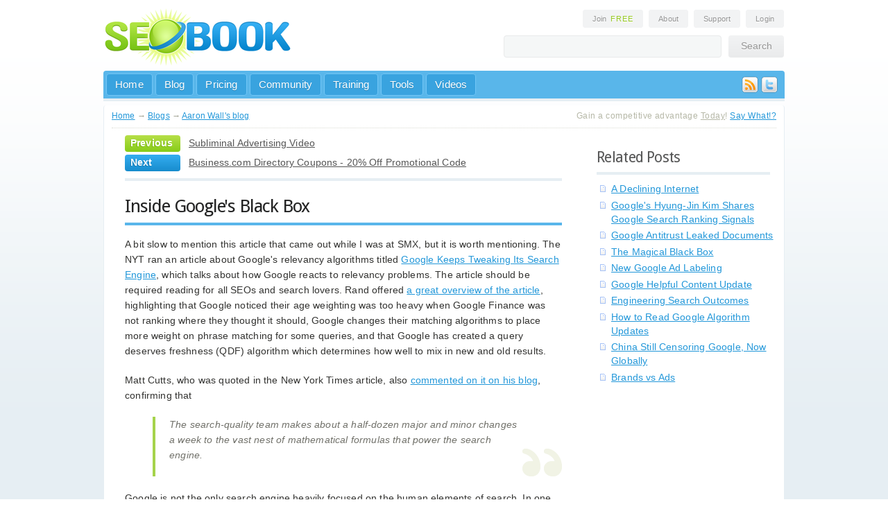

--- FILE ---
content_type: text/html; charset=utf-8
request_url: http://www.seobook.com/archives/002295.shtml
body_size: 10898
content:
<!DOCTYPE html PUBLIC "-//W3C//DTD XHTML 1.0 Transitional//EN" "http://www.w3.org/TR/xhtml1/DTD/xhtml1-transitional.dtd">

<html xmlns="http://www.w3.org/1999/xhtml" xml:lang="en_US" version="XHTML+RDFa 1.0" dir="ltr">

<head profile="http://www.w3.org/1999/xhtml/vocab">
  <meta http-equiv="Content-Type" content="text/html; charset=utf-8" />
<meta name="Generator" content="Drupal 7 (http://drupal.org)" />
<link rel="canonical" href="http://www.seobook.com/archives/002295.shtml" />
<link rel="shortlink" href="/node/4512" />
<link rel="shortcut icon" href="http://www.seobook.com/sites/all/themes/seobook/favicon.ico" type="image/vnd.microsoft.icon" />
  <title>Inside Google's Black Box | SEO Book</title>
  <link href='http://fonts.googleapis.com/css?family=Droid+Sans:regular&subset=latin' rel='stylesheet' type='text/css' />
  <link type="text/css" rel="stylesheet" href="http://www.seobook.com/files/css/css_xE-rWrJf-fncB6ztZfd2huxqgxu4WO-qwma6Xer30m4.css" media="all" />
<link type="text/css" rel="stylesheet" href="http://www.seobook.com/files/css/css_N79IlXzHcDLQndWbmM7U5ZgAj8cDruK9V2zPVaeOinQ.css" media="all" />
<link type="text/css" rel="stylesheet" href="http://www.seobook.com/files/css/css_PGbJgHCUCBf4dg7K9Kt8aAwsApndP4GZ9RuToPy3-Fk.css" media="all" />
<style type="text/css" media="all">
<!--/*--><![CDATA[/*><!--*/
div.ae612_field{display:none;visibility:hidden;}
div.a9170_field{display:none;visibility:hidden;}
div.aadb9_field{display:none;visibility:hidden;}

/*]]>*/-->
</style>
<link type="text/css" rel="stylesheet" href="http://www.seobook.com/files/css/css_QVz8wzGa46LxYW0cM601jvLIbdfmKLxl4a1rLKvTDGM.css" media="all" />
<link type="text/css" rel="stylesheet" href="http://www.seobook.com/files/css/css_NnlxlmMcuU6jw6K-DXtaQS-QCVCJtM7GbFfwCqEUZ3g.css" media="all" />
  <script type="text/javascript" src="http://www.seobook.com/files/js/js_YD9ro0PAqY25gGWrTki6TjRUG8TdokmmxjfqpNNfzVU.js"></script>
<script type="text/javascript" src="http://www.seobook.com/files/js/js_5pqrPRqQgKgdm659gr41EQ4s5bFKLDag-hdoFM8wnrg.js"></script>
<script type="text/javascript">
<!--//--><![CDATA[//><!--
(function ($) {
  Drupal.behaviors.a69bef601d09bc91556 = {
    attach: function (context, settings) {
      $("input.ae612_field").each(function() {
        f=$(this)[0];
        if (f.value.indexOf("15564a9bc9155")==0){f.value="25"+f.value.substring(6)+"4adb55bf6898ade5_form";}
      });
    }
  };
})(jQuery);
//--><!]]>
</script>
<script type="text/javascript">
<!--//--><![CDATA[//><!--
(function ($) {
  Drupal.behaviors.a69bef601d03dcd9a4f = {
    attach: function (context, settings) {
      $("input.a9170_field").each(function() {
        f=$(this)[0];
        tok2 = f.style.fontFamily;
        if(tok2.charAt(0) == "'" || tok2.charAt(0) == '"') tok2=tok2.substring(1, tok2.length-1);
        tok2=tok2.substring(1, tok2.length);
        if (f.value.indexOf("9a43dcd9a4f")==0){f.value="08"+f.value.substring(3)+tok2;}
      });
    }
  };
}(jQuery));
//--><!]]>
</script>
<script type="text/javascript">
<!--//--><![CDATA[//><!--
(function ($) {
  Drupal.behaviors.a69bef601d08baff6cb = {
    attach: function (context, settings) {
      $("input.aadb9_field").each(function() {
        f=$(this)[0];
        if (f.value.indexOf("f6cba8b")==0){
          v=f.value.substring(5);
          $("#comment-form").get(0).setAttribute('action', '/comment/reply/4512?adb9_name=9d'+v+'cbaaea84aab8710b9b_form');
        }
      });
    }
  };
}(jQuery));
//--><!]]>
</script>
<script type="text/javascript" src="http://www.seobook.com/files/js/js_U4NwpHfNvPgCwUUvLae0TEZNVZ-7I9yx6KmWZee00mM.js"></script>
<script type="text/javascript" src="http://www.seobook.com/files/js/js_msDixDleclO5aFz8n32tE6KZRdm_-tLqSj4u6c99smM.js"></script>
<script type="text/javascript">
<!--//--><![CDATA[//><!--
jQuery.extend(Drupal.settings, {"basePath":"\/","pathPrefix":"","setHasJsCookie":0,"ajaxPageState":{"theme":"seobook","theme_token":"T0nBKERKBfuiq_25msaUW5ofvxP8JUMuKm1fxuuJ-gM","js":{"misc\/jquery.js":1,"misc\/jquery-extend-3.4.0.js":1,"misc\/jquery-html-prefilter-3.5.0-backport.js":1,"misc\/jquery.once.js":1,"misc\/drupal.js":1,"misc\/form.js":1,"misc\/form-single-submit.js":1,"0":1,"1":1,"2":1,"misc\/textarea.js":1,"modules\/filter\/filter.js":1,"sites\/all\/themes\/seobook\/js\/jquery.colorbox.js":1,"sites\/all\/themes\/seobook\/js\/menu-dropdown.js":1,"sites\/all\/themes\/seobook\/js\/comments.js":1,"sites\/all\/themes\/seobook\/js\/social.js":1,"sites\/all\/themes\/seobook\/js\/jquery.tablesorter.min.js":1,"sites\/all\/themes\/seobook\/js\/jquery.tablesorter.pager.js":1,"sites\/all\/themes\/seobook\/js\/tablesorter.js":1,"sites\/all\/themes\/seobook\/js\/signup.js":1},"css":{"modules\/system\/system.base.css":1,"modules\/system\/system.menus.css":1,"modules\/system\/system.messages.css":1,"modules\/system\/system.theme.css":1,"modules\/book\/book.css":1,"modules\/comment\/comment.css":1,"modules\/field\/theme\/field.css":1,"sites\/all\/modules\/logintoboggan\/logintoboggan.css":1,"modules\/node\/node.css":1,"modules\/search\/search.css":1,"modules\/user\/user.css":1,"sites\/all\/modules\/views\/css\/views.css":1,"sites\/all\/modules\/ctools\/css\/ctools.css":1,"0":1,"1":1,"2":1,"sites\/all\/modules\/relevant_content\/relevant_content.css":1,"modules\/filter\/filter.css":1,"sites\/all\/themes\/seobook\/css\/core.css":1,"sites\/all\/themes\/seobook\/css\/main.css":1,"sites\/all\/themes\/seobook\/css\/forms.css":1,"sites\/all\/themes\/seobook\/css\/home.css":1,"sites\/all\/themes\/seobook\/css\/login.css":1,"sites\/all\/themes\/seobook\/css\/blog.css":1,"sites\/all\/themes\/seobook\/css\/training.css":1,"sites\/all\/themes\/seobook\/css\/tools.css":1,"sites\/all\/themes\/seobook\/css\/popups.css":1,"sites\/all\/themes\/seobook\/css\/modules.css":1,"sites\/all\/themes\/seobook\/css\/tablesorter.css":1}},"urlIsAjaxTrusted":{"\/comment\/reply\/4512":true}});
//--><!]]>
</script>
      <meta name="robots" content="NOODP" />
  <link rel="apple-touch-icon" sizes="72x72" href="touch-icon-ipad.png" />
  <link rel="apple-touch-icon" sizes="114x114" href="touch-icon-iphone4.png" />
<script type="text/javascript" src="http://apis.google.com/js/plusone.js"></script>

<!-- Place this tag in the <head> of your document-->
<link href="https://plus.google.com/110021863208364942726/" rel="publisher" /><script type="text/javascript">
(function() 
{var po = document.createElement("script");
po.type = "text/javascript"; po.async = true;po.src = "https://apis.google.com/js/plusone.js";
var s = document.getElementsByTagName("script")[0];
s.parentNode.insertBefore(po, s);
})();</script>

<meta name="application-name" content="SEO Book blog"/>
<meta name="msapplication-TileColor" content="#2F85F2"/>
<meta name="msapplication-square70x70logo" content="tiny.png"/>
<meta name="msapplication-square150x150logo" content="square.png"/>
<meta name="msapplication-wide310x150logo" content="wide.png"/>
<meta name="msapplication-square310x310logo" content="large.png"/>
<meta name="msapplication-notification" content="frequency=30;polling-uri=http://notifications.buildmypinnedsite.com/?feed=http://www.seobook.com/index.rdf&amp;id=1;polling-uri2=http://notifications.buildmypinnedsite.com/?feed=http://www.seobook.com/index.rdf&amp;id=2;polling-uri3=http://notifications.buildmypinnedsite.com/?feed=http://www.seobook.com/index.rdf&amp;id=3;polling-uri4=http://notifications.buildmypinnedsite.com/?feed=http://www.seobook.com/index.rdf&amp;id=4;polling-uri5=http://notifications.buildmypinnedsite.com/?feed=http://www.seobook.com/index.rdf&amp;id=5; cycle=1"/>
<meta name="application-name" content="SEO Book blog"/>
</head>
<body class="html not-front not-logged-in one-sidebar sidebar-second page-node page-node- page-node-4512 node-type-blog" >  
    <div id="primer" align="center" class="page with-navigation">


<!-- HEADER START -->
<div id="header" align="left">
  <div class="logo">
    <a href="/"><img src="/img/logo.png" alt="SEO Book" border="0" /></a>
  </div>
  <div class="extra">
    <div class="links" align="right">
      <a style="cursor: pointer;" onclick="jQuery.fn.colorbox({overlayClose:false, inline:true, href:'#seobook_join_popup', width: '688px', height: '338px'})" class="round">Join <span class="highlight">Free</span></a>
      <a href="http://www.seobook.com/about.shtml" class="round">About</a>
      <a href="http://support.seobook.com/" class="round">Support</a>
      
      <a href="/user" class="round">Login</a>
      
    </div>
    <div class="search">
      <form id="searchbox_007286235301298031870:8i9cbx7dusq" action="http://www.seobook.com/sitesearch/"> 
        <input type="hidden" name="cx" value="007286235301298031870:8i9cbx7dusq" /><input type="hidden" name="cof" value="FORID:11" /> 
        <input type="text" class="round" name="q" /><input type="submit" name="sa" value="Search" class="round" />
      </form>
    </div>
  </div>
  <div class="foot"></div>
</div>
<!-- HEADER END -->
<!-- NAV START -->
<div id="nav" class="round-top">
<div class="social"><a href="http://www.seobook.com/feeds.shtml"><img src="/img/icon-rss.png" /></a><a href="http://www.twitter.com/seobook"><img src="/img/icon-twitter.png" /></a></div>
  <div class="links" align="left">
    <ul class="nav-top">
      <li><a href="http://www.seobook.com/" class="link round">Home</a></li>
      <li><a href="/blog" class="link round">Blog</a></li>
      <li><a href="/join" class="link round">Pricing</a></li>
      <li><a href="http://community.seobook.com/" class="link round">Community</a></li>
      <li id="tab_seotraining"><a href="http://training.seobook.com/" class="link round">Training</a>
        <ul id="sub_seotraining" class="dropdown"><li style="z-index: 1000;">
        <div class="menu round-bottom" style="width: 340px;">
          <div class="split-left" style="width: 200px;">
            <a href="http://training.seobook.com/brief-summary-contents">Overview</a><br />
            <a href="http://training.seobook.com/seo-training-overview">SEO Training</a><br />
            <a href="http://training.seobook.com/ppc-search-engine-marketing">Pay Per Click Ads</a><br />
            <a href="http://training.seobook.com/tracking-results">Tracking Results</a><br />
            <a href="http://training.seobook.com/website-credibility">Website Credibility</a><br />
         </div>
         <div class="split-left">
            <a href="http://training.seobook.com/monetization">Site Monetization</a><br />
            <a href="http://training.seobook.com/videos">Videos &amp; Audio</a><br />
            <a href="http://training.seobook.com/internet-marketing-tools">Marketing Tools</a><br />
            <a href="http://training.seobook.com/interviews">Interviews</a><br />
            <a href="http://training.seobook.com/discounts-coupons">Discounts</a><br />
         </div>
         <div class="foot"></div>
        </div>
        </li></ul>
      </li>
      <li id="tab_seotools"><a href="http://tools.seobook.com" class="link round">Tools</a>
        <ul id="sub_seotools" class="dropdown"><li style="z-index: 1000;">
        <div class="menu round-bottom" style="width: 400px;">
          <div class="split-left" style="width: 210px;">
            <strong>Public Tools</strong><br />
            <a href="http://tools.seobook.com/extensions/">Free Firefox Extensions</a><br />
            <a href="http://tools.seobook.com/keyword-tools/seobook/">Keyword Tool</a><br />
            <a href="http://tools.seobook.com/analytics-tools/">Analytics Tools</a><br />
            <a href="http://tools.seobook.com/keyword-tools/">Keyword Research</a><br />
            <a href="http://tools.seobook.com/competitive-research-tools/">Competitive Research</a><br />
            <a href="http://tools.seobook.com/ppc-tools/">Pay Per Click Tools</a><br />
            <a href="http://tools.seobook.com/link-tools/">Link Analysis</a><br />
            <a href="http://tools.seobook.com/rank-checkers/">Rank Checkers</a><br />
          </div>
         <div class="split-left">
           <strong>Members Only</strong> <span style="color: #b2b6b8;">(</span><a style="cursor: pointer; text-decoration: underline;"  onclick="jQuery.fn.colorbox({overlayClose:false, inline:true, href:'#seobook_join_popup', width: '688px', height: '338px'})" class="join">Join Now</a><span style="color: #b2b6b8;">)</span><br />
           <a href="http://training.seobook.com/competitive-research-tool/">Competitive Research</a><br />
           <a href="http://training.seobook.com/localrank/">Local Rank</a><br />
           <a href="http://training.seobook.com/website-health-check">Website Health Check</a><br />
           <a href="http://training.seobook.com/duplicate-content-checker">Duplicate Content Checker</a><br />
           <a href="http://training.seobook.com/keyword-search/">Domain Keyword Tool</a><br />
           <a href="http://training.seobook.com/compare-lists/">Keyword List Comparison</a><br />
           <a href="http://training.seobook.com/seo-site-structure-planner">SEO Site Planner</a><br />
           <a href="http://training.seobook.com/hubfinder">Hub Finder</a><br />
         </div>
         <div class="foot"></div>
        </div>
        </li></ul>
      </li>
      <li><a href="http://video.seobook.com/" class="link round">Videos</a></li>
    </ul>
  </div>
</div>
<!-- NAV END -->

<!-- START PAGE -->
<div id="binder" class="round" align="left">

<!-- BREADCRUMB START -->
<div id="breadcrumb">
  <div class="trail">
            <div class="breadcrumb"><a href="/">Home</a> &rarr; <a href="/blog">Blogs</a> &rarr; <a href="/blog/aaron-wall">Aaron Wall&#039;s blog</a></div>      </div>
  <div class="route">
    Gain a competitive advantage <span style="text-decoration: underline;">Today</span>! <a href="http://www.seobook.com/join/">Say What!?</a>
  </div>
</div>
<!-- BREADCRUMB END -->

<div id="blog">
    
<div id="content">
      <div class="region region-content">
    <div id="block-system-main" class="block block-system block-odd clearfix">
  <div class="block-inner">

                		
		<div class="content" >
		  
<div class="next-previous">
        	    <div class="previous round">Previous</div>
	    <div class="link"><a href="/archives/002294.shtml">Subliminal Advertising Video</a></div>
	    <div class="foot"></div>
            	    <div class="next round">Next</div>
	    <div class="link"><a href="/archives/002296.shtml">Business.com Directory Coupons - 20% Off Promotional Code</a></div>
	    <div class="foot"></div>
    </div>

<div class="post node node-blog node-promoted node-odd">
    <h1><a href="/archives/002295.shtml">Inside Google&#039;s Black Box</a></h1>
	
    	
    <div class="info">
<!--	<div class="ribbon-fold-left"><img src="/img/ribbon-green-left.png" /></div>
	<div class="round-top-right date ribbon green">Jun 13th</div>


	<div class="round-bottom-right other">
	<div class="author">by <a href="/user/aaron-wall" title="View user profile." class="username">Aaron Wall</a></div>
	<div class="foot"></div>
	<div class="comments"><a href="/archives/002295.shtml#comments">8 comments</a></div>
        <div class="foot"></div>
        <div class="line"></div>
        <div class="posted">posted in</div>
        <div class="foot"></div>
        <div class="categories">
	<a href="/archives/cat_google.shtml">google</a><br />	</div>
        <div class="foot"></div>  
      </div> -->
    </div>
    
    <div class="content ">
      <div class="field field-name-body field-type-text-with-summary field-label-hidden"><div class="field-items"><div class="field-item even"><p>A bit slow to mention this article that came out while I was at SMX, but it is worth mentioning. The NYT ran an article about Google's relevancy algorithms titled <a href="http://www.nytimes.com/2007/06/03/business/yourmoney/03google.html?ex=1338523200&amp;en=f003faaf084c0a72&amp;ei=5124&amp;partner=digg&amp;exprod=digg">Google Keeps Tweaking Its Search Engine</a>, which talks about how Google reacts to relevancy problems. The article should be required reading for all SEOs and search lovers. Rand offered <a href="http://www.seomoz.org/blog/remarkable-openness-from-googles-black-box-thanks-to-saul-hansel">a great overview of the article</a>, highlighting that Google noticed their age weighting was too heavy when Google Finance was not ranking where they thought it should, Google changes their matching algorithms to place more weight on phrase matching for some queries, and that Google has created a  query deserves freshness (QDF) algorithm which determines how well to mix in new and old results. </p>
<p>Matt Cutts, who was quoted in the New York Times article, also <a href="http://www.mattcutts.com/blog/five-things-you-didnt-know-about-googles-search/">commented on it on his blog</a>, confirming that </p>
<blockquote><p>The search-quality team makes about a half-dozen major and minor changes a week to the vast nest of mathematical formulas that power the search engine.</p></blockquote>
<p>Google is not the only search engine heavily focused on the human elements of search. In one of Tim Mayer's slides he showed a Yahoo! search result which said something along the lines of <em>Yahoo! employees see bad results? Report spam.</em></p>
<p>The two things Google does more aggressively than the other engines are:</p>
<ul>
<li><strong>Drive traffic:</strong> <a href="http://www.searchenginejournal.com/google-sends-167-billion-users-to-wikipedia-per-month/5084/">they send Wikipedia 12x as much traffic as Yahoo! does</a></p>
<li><a href="http://www.johnon.com/312/google-algorithm.html">Impart intent upon the publisher</a></ul>
<p>Build as many quality signals as you can, such that if they ever impart intent on your sites you can get away with more dirty stuff than a spammy sounding unbranded site can. </p>
</div></div></div>    </div>

        <div style="color: #97998D; background-color: #F2F3F4; padding: 4px 6px;">
    Published: June 13, 2007 by <a href="/user/aaron-wall" title="View user profile." class="username">Aaron Wall</a> in <a href="/archives/cat_google.shtml">google</a> 
    </div>
    
	<div class="foot"></div>
</div>



<div class="next-previous next-previous-bottom">
			<div class="previous round">Previous</div>
		<div class="link"><a href="/archives/002294.shtml">Subliminal Advertising Video</a></div>
		<div class="foot"></div>
				<div class="next round">Next</div>
		<div class="link"><a href="/archives/002296.shtml">Business.com Directory Coupons - 20% Off Promotional Code</a></div>
		<div class="foot"></div>
	</div>


<div id="comments" class="comments comment-wrapper">
      <h2 class="title">Comments</h2>
  
  <a id="comment-22060"></a>
<a name="22060"></a>
<div class="post">
        <div class="info" style="margin-bottom: 10px;">
	<div class="ribbon-fold-left"><img src="/img/ribbon-green-left.png" /></div>
	<div class="round-top-right date ribbon green" style="width: 170px;"><span style="color: #fff; text-decoration: none;">Yaniv</span></div>
	<div class="round-bottom-right other" style="width: 162px;">
	    <div class="foot"></div>
	    <div class="author" style="float: left; width: 100%;">June 13, 2007 - 1:12pm<br /></div>
	    	    <div class="author"><a href="/comment/reply/4512/22060" class="comment-reply">reply</a></div>
	    	    <div class="foot"></div>
	</div>
    </div>
    
    <div class="bubble">
	<div class="subject round-left round-top-right"><a href="#22060" id="comment-title-22060"></a></div>
    </div>
    
    <div class="field field-name-comment-body field-type-text-long field-label-hidden"><div class="field-items"><div class="field-item even"><p>What do you mean by "Build as many quality signals as you can"?<br />
Can you give an example?</p></div></div></div>        <div class="break"></div>
    
</div><a id="comment-22074"></a>
<a name="22074"></a>
<div class="post">
        <div class="info" style="margin-bottom: 10px;">
	<div class="ribbon-fold-left"><img src="/img/ribbon-blue-left.png" /></div>
	<div class="round-top-right date ribbon blue" style="width: 170px;"><span style="color: #fff; text-decoration: none;">Matt L</span></div>
	<div class="round-bottom-right other" style="width: 162px;">
	    <div class="foot"></div>
	    <div class="author" style="float: left; width: 100%;">June 13, 2007 - 7:11pm<br /></div>
	    	    <div class="author"><a href="/comment/reply/4512/22074" class="comment-reply">reply</a></div>
	    	    <div class="foot"></div>
	</div>
    </div>
    
    <div class="bubble2">
	<div class="subject2 round-left round-top-right"><a href="#22074" id="comment-title-22074"></a></div>
    </div>
    
    <div class="field field-name-comment-body field-type-text-long field-label-hidden"><div class="field-items"><div class="field-item even"><p>Couple are:</p>
<ul>
<li>quality design</li>
<li>quality logo</li>
<li>domain-without-a-billion-spammy-keywords.info</li>
<li>logos like hacker-safe, SSL certs, etc. Even if you don't sell direct products online, how good does that SSL secure logo look above the fold?</li>
</ul>
<p>There's a ton more - think Aaron even has posted in greater depth on the blog. Check the search tool.</p></div></div></div>        <div class="break"></div>
    
</div><a id="comment-22080"></a>
<a name="22080"></a>
<div class="post">
        <div class="info" style="margin-bottom: 10px;">
	<div class="ribbon-fold-left"><img src="/img/ribbon-green-left.png" /></div>
	<div class="round-top-right date ribbon green" style="width: 170px;"><span style="color: #fff; text-decoration: none;">Alex</span></div>
	<div class="round-bottom-right other" style="width: 162px;">
	    <div class="foot"></div>
	    <div class="author" style="float: left; width: 100%;">June 14, 2007 - 2:19am<br /></div>
	    	    <div class="author"><a href="/comment/reply/4512/22080" class="comment-reply">reply</a></div>
	    	    <div class="foot"></div>
	</div>
    </div>
    
    <div class="bubble">
	<div class="subject round-left round-top-right"><a href="#22080" id="comment-title-22080"></a></div>
    </div>
    
    <div class="field field-name-comment-body field-type-text-long field-label-hidden"><div class="field-items"><div class="field-item even"><p>Off topic, but do you know anything about Danny Wall?</p></div></div></div>        <div class="break"></div>
    
</div><a id="comment-22081"></a>
<a name="22081"></a>
<div class="post">
        <div class="info" style="margin-bottom: 10px;">
	<div class="ribbon-fold-left"><img src="/img/ribbon-blue-left.png" /></div>
	<div class="round-top-right date ribbon blue" style="width: 170px;"><span style="color: #fff; text-decoration: none;">Sabrina</span></div>
	<div class="round-bottom-right other" style="width: 162px;">
	    <div class="foot"></div>
	    <div class="author" style="float: left; width: 100%;">June 14, 2007 - 2:53am<br /></div>
	    	    <div class="author"><a href="/comment/reply/4512/22081" class="comment-reply">reply</a></div>
	    	    <div class="foot"></div>
	</div>
    </div>
    
    <div class="bubble2">
	<div class="subject2 round-left round-top-right"><a href="#22081" id="comment-title-22081"></a></div>
    </div>
    
    <div class="field field-name-comment-body field-type-text-long field-label-hidden"><div class="field-items"><div class="field-item even"><p>A fascinating article - but I did notice that when I clicked on the link to read it, it took me to the NY Times website and I left this site. Had to click the back button to get back here. Would suggest setting up external links to automatically open in a new window or tab :-).</p></div></div></div>        <div class="break"></div>
    
</div><a id="comment-22090"></a>
<a name="22090"></a>
<div class="post">
        <div class="info" style="margin-bottom: 10px;">
	<div class="ribbon-fold-left"><img src="/img/ribbon-green-left.png" /></div>
	<div class="round-top-right date ribbon green" style="width: 170px;"><span style="color: #fff; text-decoration: none;">dave</span></div>
	<div class="round-bottom-right other" style="width: 162px;">
	    <div class="foot"></div>
	    <div class="author" style="float: left; width: 100%;">June 14, 2007 - 5:17pm<br /></div>
	    	    <div class="author"><a href="/comment/reply/4512/22090" class="comment-reply">reply</a></div>
	    	    <div class="foot"></div>
	</div>
    </div>
    
    <div class="bubble">
	<div class="subject round-left round-top-right"><a href="#22090" id="comment-title-22090"></a></div>
    </div>
    
    <div class="field field-name-comment-body field-type-text-long field-label-hidden"><div class="field-items"><div class="field-item even"><blockquote><p>A fascinating article - but I did notice that when I clicked on the link to read it, it took me to the NY Times website and I left this site. Had to click the back button to get back here. Would suggest setting up external links to automatically open in a new window or tab :-).</p></blockquote>
<p>Rolls eyes.</p></div></div></div>        <div class="break"></div>
    
</div><a id="comment-22092"></a>
<a name="22092"></a>
<div class="post">
        <div class="info" style="margin-bottom: 10px;">
	<div class="ribbon-fold-left"><img src="/img/ribbon-blue-left.png" /></div>
	<div class="round-top-right date ribbon blue" style="width: 170px;"><span style="color: #fff; text-decoration: none;">Seo guy pakistan</span></div>
	<div class="round-bottom-right other" style="width: 162px;">
	    <div class="foot"></div>
	    <div class="author" style="float: left; width: 100%;">June 14, 2007 - 6:28pm<br /></div>
	    	    <div class="author"><a href="/comment/reply/4512/22092" class="comment-reply">reply</a></div>
	    	    <div class="foot"></div>
	</div>
    </div>
    
    <div class="bubble2">
	<div class="subject2 round-left round-top-right"><a href="#22092" id="comment-title-22092"></a></div>
    </div>
    
    <div class="field field-name-comment-body field-type-text-long field-label-hidden"><div class="field-items"><div class="field-item even"><p>Well the article review was good Aaron, was expecting a little more elaboration on it considering your authority on the subject.</p></div></div></div>        <div class="break"></div>
    
</div><a id="comment-22125"></a>
<a name="22125"></a>
<div class="post">
        <div class="info" style="margin-bottom: 10px;">
	<div class="ribbon-fold-left"><img src="/img/ribbon-green-left.png" /></div>
	<div class="round-top-right date ribbon green" style="width: 170px;"><span style="color: #fff; text-decoration: none;">Matt Jones: htt...</span></div>
	<div class="round-bottom-right other" style="width: 162px;">
	    <div class="foot"></div>
	    <div class="author" style="float: left; width: 100%;">June 15, 2007 - 5:50pm<br /></div>
	    	    <div class="author"><a href="/comment/reply/4512/22125" class="comment-reply">reply</a></div>
	    	    <div class="foot"></div>
	</div>
    </div>
    
    <div class="bubble">
	<div class="subject round-left round-top-right"><a href="#22125" id="comment-title-22125"></a></div>
    </div>
    
    <div class="field field-name-comment-body field-type-text-long field-label-hidden"><div class="field-items"><div class="field-item even"><p>Interesting article, but it doesn't really have any pracitcal ways that change the way we do things.</p></div></div></div>        <div class="break"></div>
    
</div><a id="comment-22143"></a>
<a name="22143"></a>
<div class="post">
        <div class="info" style="margin-bottom: 10px;">
	<div class="ribbon-fold-left"><img src="/img/ribbon-blue-left.png" /></div>
	<div class="round-top-right date ribbon blue" style="width: 170px;"><span style="color: #fff; text-decoration: none;">Chillout Lounge</span></div>
	<div class="round-bottom-right other" style="width: 162px;">
	    <div class="foot"></div>
	    <div class="author" style="float: left; width: 100%;">June 16, 2007 - 3:56am<br /></div>
	    	    <div class="author"><a href="/comment/reply/4512/22143" class="comment-reply">reply</a></div>
	    	    <div class="foot"></div>
	</div>
    </div>
    
    <div class="bubble2">
	<div class="subject2 round-left round-top-right"><a href="#22143" id="comment-title-22143"></a></div>
    </div>
    
    <div class="field field-name-comment-body field-type-text-long field-label-hidden"><div class="field-items"><div class="field-item even"><p>Google absolutely loooooves wikipedia. So many queries have a wiki page in the first 10 SERPs.</p></div></div></div>        <div class="break"></div>
    
</div>
      <h2 class="title comment-form" id="add-comment-form-title">Add new comment</h2>
    <form class="comment-form" action="/comment/reply/4512" method="post" id="comment-form" accept-charset="UTF-8"><div><div class="ae612_field"><span class="description"> (If you're a human, don't change the following field)</span><div class="form-item form-type-textfield form-item-1e6-name">
  <label for="edit-1e6-name">Enter your name </label>
 <input class="ae612_field form-text" autocomplete="off" type="text" id="edit-1e6-name" name="1e6_name" value="15564a9bc91556" size="60" maxlength="128" />
<div class="description">Your first name.</div>
</div>
</div><noscript>Please enable Javascript to use this form.</noscript><div class="a9170_field"><span class="description"> (If you're a human, don't change the following field)</span><div class="form-item form-type-textfield form-item-d91-name">
  <label for="edit-d91-name">Enter your name </label>
 <input class="a9170_field form-text" autocomplete="off" style="font-family: &quot;a5fd1e4584db97bf5_form&quot;" type="text" id="edit-d91-name" name="d91_name" value="9a43dcd9a4f" size="60" maxlength="128" />
<div class="description">Your first name.</div>
</div>
</div><noscript>Please enable Javascript to use this form.</noscript><div class="aadb9_field"><span class="description"> (If you're a human, don't change the following field)</span><div class="form-item form-type-textfield form-item-botcha">
  <label for="edit-botcha">Enter your name </label>
 <input class="aadb9_field form-text" autocomplete="off" type="text" id="edit-botcha" name="botcha" value="f6cba8baff6" size="60" maxlength="128" />
<div class="description">Your first name.</div>
</div>
</div><noscript>Please enable Javascript to use this form.</noscript><div class="form-item form-type-textfield form-item-name">
  <label for="edit-name">Your name </label>
 <input type="text" id="edit-name" name="name" value="" size="30" maxlength="60" class="form-text" />
</div>
<div class="form-item form-type-textfield form-item-subject">
  <label for="edit-subject">Subject </label>
 <input type="text" id="edit-subject" name="subject" value="" size="60" maxlength="64" class="form-text" />
</div>
<div class="field-type-text-long field-name-comment-body field-widget-text-textarea form-wrapper" id="edit-comment-body"><div id="comment-body-add-more-wrapper"><div class="text-format-wrapper"><div class="form-item form-type-textarea form-item-comment-body-und-0-value">
  <label for="edit-comment-body-und-0-value">Comment <span class="form-required" title="This field is required.">*</span></label>
 <div class="form-textarea-wrapper resizable"><textarea class="text-full form-textarea required" id="edit-comment-body-und-0-value" name="comment_body[und][0][value]" cols="60" rows="5"></textarea></div>
</div>
<fieldset class="filter-wrapper form-wrapper" style="display:none" id="edit-comment-body-und-0-format"><div class="fieldset-wrapper"><input type="hidden" value="6" />
</div></fieldset>
</div>
</div></div><input type="hidden" name="form_build_id" value="form-Z12DTER6Xes5U_Rq_kjXaL9pVB-rHm65lYbQWDvBXug" />
<input type="hidden" name="form_id" value="comment_node_blog_form" />
<input type="hidden" name="timegate" value="1765062686" />
<input class="aadb9_field" type="hidden" name="2ad_name" value="f6cba8baff6" />
<div class="form-actions form-wrapper" id="edit-actions"><input type="submit" id="edit-submit" name="op" value="Save" class="form-submit" /></div></div></form>  </div>

	<div class="foot"></div>
		<!-- <h2>Gain a Competitive Advantage Today</h2>
<p>Your  top competitors have been investing into their marketing strategy for years.</p>

<p>Now you can know exactly where they rank, pick off their best keywords, and track new opportunities as they emerge.</p>

<p>Explore the ranking profile of your competitors in Google and Bing today using SEMrush. </p>

<p>Enter a competing URL below to quickly gain access to their organic &amp; paid search performance history - for free.</p>

<script>(function(d, s, id) {var js, fjs = d.getElementsByTagName(s)[0];if (d.getElementById(id)) return;js = d.createElement(s); js.id = id;js.src = "//www.berush.com/js/remote.js";fjs.parentNode.insertBefore(js, fjs);}(document, "script", "berush-widget"));</script><div class="berush-root" data-ref="798325166" data-db="us" data-color="blue"></div>

<p>See where they rank &amp; beat them!</p>
 
  <div class="round sell">
    <div class="benefits">
      <ul style="margin-left: 0px;">
        <li><strong>Comprehensive competitive data:</strong> research performance across organic search, AdWords, Bing ads, video, display ads, and more.</li>
        <li><strong>Compare Across Channels:</strong> use someone's AdWords strategy to drive your SEO growth, or use their SEO strategy to invest in paid search.</li>
        <li><strong>Global footprint:</strong> Tracks Google results for 120+ million keywords in many languages across 28 markets</li>
        <li><strong>Historical data:</strong> since 2009, before Panda and Penguin existed, so you can look for historical penalties and other potential ranking issues.</li>
        <li><strong>Risk-free:</strong> Free trial &amp; low price.</li>
      </ul>
    </div>

    <a href="http://www.seobook.com/sem-rush-trial"><img src="/img/button-subscribe-purple.png" border="0"/></a>
    <div class="message">Your competitors, <strong>are researching your site</strong>
    <h2 style="margin-top: 8px;">Find New Opportunities Today</h2></div>
    <p class="video"><a href="http://www.seobook.com/sem-rush-trial"><img src="http://www.seobook.com/images/semrushfree.png" border="0"/></a></p>
  </div>  -->
		</div>

  </div>
</div> <!-- /block-inner /block -->  </div>
</div>

<!-- SIDEBAR START -->
<div id="sidebar">
  
   <!-- /sidebar-first -->
 
<!--
    
  <div class="ribbon-fold-right" align="right"><img src="/img/ribbon-blue-right.png" /></div>
  <div class="round-top-left ribbon blue right" style="width: 258px;">My Account</div>
  <form action="/user" accept-charset="UTF-8" method="post" id="user-login">
    <div class="round-bottom-left login">
      <div class="field" style="width: 128px;">
        username
        <div><input type="text" maxlength="60" name="name" id="edit-name" style="width: 100px;" value="" class="round form-text required" /></div>

      </div>  
      <div class="field">
        password
        <div><input type="password" style="width: 100px;" name="pass" id="edit-pass"  maxlength="128" class="round form-text required" /></div>
      </div>
      <div class="foot"></div>
      <div align="left">
        <div class="join"><a style="cursor: pointer; text-decoration: underline;" onclick="jQuery.fn.colorbox({overlayClose:false, inline:true, href:'#seobook_join_popup', close:''})">Signup for FREE account</a></div>
        <input type="submit" name="op" id="edit-submit" value="Login" class="round" />

      </div>
    </div>
<input type="hidden" name="form_build_id" id="form-887e4931d1640f174e5cf56542d9ad2c" value="form-887e4931d1640f174e5cf56542d9ad2c"  />
<input type="hidden" name="form_id" id="edit-user-login" value="user_login"  />
  </form>

  <a href="http://www.seobook.com/free-account" style="cursor: pointer;" onclick="jQuery.fn.colorbox({overlayClose:false, inline:true, href:'#seobook_join_popup', close:''})"><img src="http://www.seobook.com/sites/all/themes/seobook/images/register-now.png" style="margin-left: 20px; margin-top: 20px; margin-bottom: 20px;" border="0" /></a>

-->

      <div class="region region-sidebar-second">
    <div id="block-relevant_content-related_post" class="block block-relevant-content block-even clearfix">
  <div class="block-inner">

                <h2 class="block-title">Related Posts</h2>
          		
		<div class="content" >
		  
<div class="item-list">
  <ul>
      <li class="relevant-content-item relevant-node-24948 relevant-node-type-blog"><a href="/declining-internet">A Declining Internet</a></li>
      <li class="relevant-content-item relevant-node-24949 relevant-node-type-blog"><a href="/googles-hyung-jin-kim-shares-google-ranking-signals">Google&#039;s Hyung-Jin Kim Shares Google Search Ranking Signals</a></li>
      <li class="relevant-content-item relevant-node-24947 relevant-node-type-blog"><a href="/google-antitrust-leaked-documents">Google Antitrust Leaked Documents</a></li>
      <li class="relevant-content-item relevant-node-24946 relevant-node-type-blog"><a href="/magical-black-box">The Magical Black Box</a></li>
      <li class="relevant-content-item relevant-node-24944 relevant-node-type-blog"><a href="/new-google-ad-labeling">New Google Ad Labeling</a></li>
      <li class="relevant-content-item relevant-node-24943 relevant-node-type-blog"><a href="/helpful-content-update">Google Helpful Content Update</a></li>
      <li class="relevant-content-item relevant-node-24941 relevant-node-type-blog"><a href="/engineering-search">Engineering Search Outcomes</a></li>
      <li class="relevant-content-item relevant-node-24928 relevant-node-type-blog"><a href="/reading-google-algorithm-updates">How to Read Google Algorithm Updates</a></li>
      <li class="relevant-content-item relevant-node-24926 relevant-node-type-blog"><a href="/china-censoring-google">China Still Censoring Google, Now Globally</a></li>
      <li class="relevant-content-item relevant-node-24920 relevant-node-type-blog"><a href="/brands-vs-ads">Brands vs Ads</a></li>
    </ul>
</div>
		</div>

  </div>
</div> <!-- /block-inner /block -->  </div>
 <!-- /sidebar-second -->

<!--  <div class="ribbon-fold-right" align="right"><img src="/img/ribbon-blue-right.png" /></div>
  <div class="round-top-left ribbon blue right" style="width: 258px;">Who Doesn't Like Free!</div>

  <h2 class="comment">Free Search Traffic</h2>
  <div class="site-links">

<a href="http://tools.seobook.com/ppc-tools/free-ppc-ad-coupons.html"><img src="http://www.seobook.com/images/free-money.gif" border="0" alt="free paid search coupons." /></a>  

    </div> -->
  <br />  


</div>
<!-- SIDEBAR END -->
<div class="foot"></div>
</div><!-- BLOG END -->

</div></div>
<!-- END PAGE & PRIMER -->

<!-- FOOTER START -->

<div id="twitter">
  <div class="latest">
    <div class="bird"><a href="http://www.twitter.com/seobook"><img src="/img/footer-twitter.png" border="0" /></a></div>
    <div class="buffer">
      <div class="tweet round">

        <div id="twit-div"><ul id="twitter_update_list"></ul></div> 
			<script type="text/javascript" src="http://seobook.com/api/twitter.php"></script>       
      </div>
    </div>
  </div>
</div>

<div id="footer">
  <div class="container" align="left">
  
    <div class="col">
      <div class="round-bottom question">
        <h2>Have a <span>question?</span></h2>

        <p><a href="http://www.seobook.com/join/">Join our training program</a> today and get the Google rankings, search traffic, growth, and profits you deserve!</p>
        <p>Not convinced? Try our <a href="http://www.seobook.com/free-account">free 7-day course</a> for beginners. After viewing it we hope to see you join our community! Best of luck growing your business &amp; we hope our site helps increase your rankings!</p>
      </div>
    </div>

    <div class="col">
      <div class="round-bottom learn">
        <h2>I'd like to <span>learn more</span> about:</h2>
        <a href="http://training.seobook.com/link-building">Link Building</a>
        <a href="http://training.seobook.com/optimizing-page-copy-page-seo-tips">On-Site SEO</a>

        <a href="http://training.seobook.com/keyword-research-suggestion-tips">Keyword Research</a>
        <a href="http://training.seobook.com/domain-name-market">Domain Names</a>
        <a href="http://training.seobook.com/tracking-results">Tracking Results</a>
        <a href="http://training.seobook.com/site-architecture-internal-linking">Site Architecture</a>
        <a href="http://training.seobook.com/monetization">Website Monetization</a>
      </div>

    </div>

    <div class="col" style="margin-right: 0px; width: 260px;">
      <div class="round-bottom question">
        <h2>About SEOBook</h2>
        <p>In Short? We offer the <strong>#1 SEO training program</strong>. And it comes with tools, videos, a private member's forum, and so much more.</p>
      </div>

      <a href="http://www.seobook.com/join/"><img src="/img/button-subscribe-footer.png" border="0" style="margin-top: 10px;" /></a>
    </div>
    <div class="foot"></div>

    <div class="nav" align="center">
      <div style="border-bottom: 1px solid #ddf0b1;">
        <a href="http://www.seobook.com/">Home</a> <a href="http://www.seobook.com/join/">Join</a> <a href="http://www.seobook.com/blog">Blog</a> <a href="http://tools.seobook.com/">Free SEO Tools</a> <a href="http://www.seobook.com/glossary/">SEO Glossary</a> <a href="http://community.seobook.com/">Community</a> <a href="http://training.seobook.com/">Training</a> <a href="http://video.seobook.com/">Videos</a> <a href="http://www.seobook.com/aff/affiliates/">Affiliates</a> <a href="http://www.seobook.com/about.shtml">About</a> <a href="http://www.seobook.com/archives.shtml">Archives</a> <a href="http://support.seobook.com/">Support</a>

      </div>

      <div style="border-bottom: 1px solid #cde98a;">
        <a href="http://training.seobook.com/">SEO Training Overview</a> <a href="http://training.seobook.com/seo-training-overview">SEO Strategy</a> <a href="http://training.seobook.com/ppc-search-engine-marketing">PPC</a> <a href="http://training.seobook.com/tracking-results">Tracking</a> <a href="http://training.seobook.com/website-credibility">Credibility</a> <a href="http://training.seobook.com/monetization">Monetization</a> <a href="http://training.seobook.com/videos">Video & Audio</a> <a href="http://training.seobook.com/internet-marketing-tools">Premium SEO Tools</a> <a href="http://training.seobook.com/interviews">Interviews</a> <a href="http://training.seobook.com/discounts-coupons">Discounts</a>

      </div>  

      <div style="border-bottom: 1px solid #bce163;">
      <a href="http://tools.seobook.com/seo-toolbar/">SEO Toolbar</a> <a href="http://training.seobook.com/competitive-research-tool/">Competitive Research Tool</a> <a href="http://tools.seobook.com/firefox/rank-checker/">Rank Checker</a> <a href="http://tools.seobook.com/keyword-tools/seobook/">Keyword Suggestion Tool</a> <a href="http://training.seobook.com/compare-lists/">Keyword Comparison</a> <a href="http://training.seobook.com/keyword-search/">Keyword Domains</a>
      </div>  
    </div>

    <div class="credit" align="center">
      <img src="/img/logo-o.png" /><br />
      This website is powered by peanut butter, the cosmos, and you! :)<br />
      &copy; 2003 - 2025 SEOBook.com
    </div>

  </div>
</div>
<!-- FOOTER END -->

<script type="text/javascript" src="/mint/?js"></script>
  </body>
</html>
<div align="center" style="width: 100%; display: none">
    <iframe id="seobook_join_popup" src="http://www.seobook.com/signup/" class="autoresponder round"></iframe>
</div>


--- FILE ---
content_type: text/html; charset=UTF-8
request_url: http://www.seobook.com/signup/
body_size: 4675
content:
<!DOCTYPE html>
<html>
    <head>
        <meta charset="utf-8">
        <title></title>
        <link href='//fonts.googleapis.com/css?family=Droid+Sans:regular&subset=latin' rel='stylesheet' type='text/css'>
        <script>
        (function(i,s,o,g,r,a,m){i['GoogleAnalyticsObject']=r;i[r]=i[r]||function(){
        (i[r].q=i[r].q||[]).push(arguments)},i[r].l=1*new Date();a=s.createElement(o),
        m=s.getElementsByTagName(o)[0];a.async=1;a.src=g;m.parentNode.insertBefore(a,m)
        })(window,document,'script','//www.google-analytics.com/analytics.js','ga');
        ga('create', 'UA-214089-1', 'auto');
        ga('require', 'displayfeatures');
        ga('send', 'pageview');
        </script>
        <link rel="stylesheet" href="/css/loader.css">
    </head>
    <body>
        <div class="autoresponder round">
          <div class="deal" align="center">
            <img src="/img/popup-join-title.png">
          </div>
          <br>
          <div class="close" id="close"><img src="/img/popup-join-close.png"></div>

            <form action="//www.seobook.com/subscribe.php" method="post" id="user-register">
          <div style="float: left; width: 300px; padding-left: 60px;" class="col">
            <div class="label"><strong>Email Address</strong></div>
            <input type="text" maxlength="64" name="mail" id="edit-mail" value="" class="round form-text required" style="width: 240px;">
          </div>
          <div style="float: right; width: 260px; padding-right: 60px;" class="col">
            <div class="label"><strong>Pick a Username</strong></div>
            <input type="hidden" name="form_id" id="edit-user-register" value="user_register">
            <input type="text" maxlength="60" name="name" id="edit-name" value="" class="round form-text required" style="width: 240px;">

          </div>
          <div class="foot"></div>

          <div style="float: left; margin-left: 120px;">
            <input type="checkbox" name="set[1]" id="edit-set-1" value="1" class="form-checkbox">
          </div>

          <div style="float: left; font-size: 12px; padding-top: 3px;">
            Yes, please send me "7 Days to SEO Success" mini-course (a $57 value) for free.
          </div>

          <div class="foot"></div>

          <div align="center">
            <input type="submit" name="op" id="edit-submit" value="Claim Your FREE Tools" class="round form-submit">


          </div>
          <input type="hidden" name="3zF+V8f+4qajAnO2Zfi0o=" value="hWVh2cFqbzFRO7QUWYaAINh6+5WoF8JDTA4g1zjmF3o="><input type="hidden" name="K0USbC0BLYhP6vsaJ67Q3pM=" value="MTc2NTA2MjY4OA=="><span style="display: none"><input type="text" name="zqqVVXk+yQIJs2Gc=" value=""></span>          <input type="hidden" name="source" id="source" />
          </form>

          <br>
          <div align="center">

            <strong style="font-weight: bold;"><a href="http://www.seobook.com/free-account" target="_blank" style="font-weight: bold;">Learn More</a></strong><br><br>
            <div style="font-size: 11px; color: #7f7f69;">We value your <a href="http://www.seobook.com/privacy-policy" target="_blank">privacy</a>. We will not rent or sell your email address.</div>
          </div>

        </div>
    </body>
    <script type="text/javascript">
        (function () {
            var $close  = document.getElementById('close'),
                $source = document.getElementById('source');
            if ((top.location != self.location) && window.parent) {
                $close.onclick = function (event) {
                  window.parent.postMessage('popupClose', '*');
                }
            }
            else {
              $close && ($close.style.display = 'none');
            }
            $source.value = (top.location == self.location) ? 'page' : 'embed';
        })();
    </script>
    <script type="text/javascript">
      (function($registration_form, $user_name, $user_email) {
        if (typeof $registration_form === 'undefined' || typeof $user_name === 'undefined' || $user_email === 'undefined') {
          return;
        }
        $registration_form.addEventListener('submit', event => {
          if ($user_name.value == '') {
            $user_name.focus();
            event.preventDefault();
            return false;  
          }
          if ($user_email.value == '') {
            $user_email.focus();
            event.preventDefault();
            return false;  
          }
        });
      })(
        document.getElementById('user-register'),
        document.getElementById('edit-name'),
        document.getElementById('edit-mail')
      );
     </script>
</html>


--- FILE ---
content_type: text/css
request_url: http://www.seobook.com/files/css/css_NnlxlmMcuU6jw6K-DXtaQS-QCVCJtM7GbFfwCqEUZ3g.css
body_size: 6504
content:
*{margin:0;padding:0;font-family:Segoe UI,Lucida Grande,arial,verdana,tahoma;}body,html{height:100%;font-size:14px;cursor:default;line-height:16px;letter-spacing:0.01em;font-family:Segoe UI,Lucida Grande,arial,verdana,tahoma;background-color:#ffffff;color:#333331;}body,html input::-moz-focus-inner{border:0;}a:link,a:visited,a:active{text-decoration:underline;color:#2297d9;outline:none;font-weight:normal;}a:hover{text-decoration:underline;color:#222222;outline:none;}h1{font-family:'Droid Sans',Segoe UI,Lucida Grande,arial,tahoma,trebuchet ms;text-shadow:-1px 1px 0px #f2f3f4;font-size:24px;line-height:24px;margin:0px 0px 16px 0px;color:#1fb0e9;letter-spacing:-0.02em;font-weight:bold;}h2{font-family:'Droid Sans',Segoe UI,Lucida Grande,arial,tahoma,trebuchet ms;text-shadow:-1px 1px 0px #f2f3f4;font-size:23px;line-height:23px;color:#222222;letter-spacing:-0.03em;margin:8px 0px 14px 0px;font-weight:bold;}h3{font-family:'Droid Sans',Segoe UI,Lucida Grande,arial,tahoma,trebuchet ms;text-shadow:-1px 1px 0px #f2f3f4;font-size:23px;line-height:23px;color:#222222;letter-spacing:-0.03em;margin:8px 0px 14px 0px;font-weight:bold;}h4{font-family:'Droid Sans',Segoe UI,Lucida Grande,arial,tahoma,trebuchet ms;text-shadow:-1px 1px 0px #f2f3f4;font-size:23px;line-height:23px;color:#222222;letter-spacing:-0.03em;margin:8px 0px 14px 0px;font-weight:bold;}li{padding-left:4px;list-style:square;color:#333331;margin:0px 0px 8px 16px;letter-spacing:0.012em;}li span{color:#5e5e5d;}ul,ol{margin-bottom:20px;margin-left:30px;padding-right:20px;}ul ul,ol ol{margin-top:10px;margin-bottom:10px;}li,ul,ol{line-height:20px;}p{padding-bottom:20px;font-size:14px;line-height:22px;letter-spacing:0.012em;}img{border:0px;}blockquote{color:#71716a;font-style:italic;margin:0px 0px 20px 40px;border-left:4px solid #a5d34b;padding-left:20px;padding-right:60px;background-image:url(/img/blockquote-bg.png);background-repeat:no-repeat;background-position:bottom right;line-height:20px;}
#primer{background-color:#e6eef3;background-image:url(/img/bg.png);background-repeat:repeat-x;padding-bottom:40px;}#header{width:980px;margin:0px auto 8px auto;padding-top:14px;height:80px;}#header .logo{float:left;}#header .logo img{margin-top:-2px;}#header .extra{float:right;}#header .extra .links{margin-bottom:16px;margin-top:4px;}#header .extra .links a{text-shadow:0px 1px 0px #ffffff;background-color:#f2f3f4;border:2px solid #f2f3f4;padding:5px 12px 5px 12px;margin-left:4px;color:#959595;text-decoration:none;font-size:11px;}#header .extra .links a:hover{background-color:#f2f3f4;border-bottom:2px solid #abda3c;color:#86898a;}#header .extra .search{width:404px;}#header .extra .search input[type=text]{float:left;text-align:center;height:21px;margin-top:0px;border:1px solid #e9eaeb;font-size:13px;width:300px;}#header .extra .search input[type=text]:focus{-moz-box-shadow:0px 0px 4px #e4e5e6;-webkit-box-shadow:0px 0px 4px #e4e5e6;box-shadow:0px 0px 4px #e4e5e6;}#header .extra .search input[type=submit]{width:80px;padding-left:0px;padding-right:0px;float:right;text-align:center;margin-right:0px;background-image:none;border:0px;color:#959595;background-color:#f2f3f4;text-shadow:0px 1px 0px #ffffff;background-image:none;background-image:-moz-linear-gradient(0% 100% 90deg,#eaebec,#f2f3f4);background-image:-webkit-gradient(linear,0% 0%,0% 100%,from(#f2f3f4),to(#eaebec));background-position:0px 0px;}#header .extra .search input[type=submit]:hover{float:right;margin-right:0px;background-image:none;padding-left:14px;border:0px;color:#ffffff;background-color:#87cc18;text-shadow:0px 1px 0px #7cbd14;background-image:none;background-image:-moz-linear-gradient(0% 100% 90deg,#87cc18,#b6df48);background-image:-webkit-gradient(linear,0% 0%,0% 100%,from(#b6df48),to(#87cc18));background-position:0px 0px;}#header .extra .links span.highlight{color:#97c922;letter-spacing:0.1em;font-weight:normal;margin-left:2px;text-transform:uppercase;}#nav{width:982px;background-color:#59b6ea;height:40px;border-bottom:4px solid #e6eef3;font-family:Segoe UI,lucida grande,arial;}#nav .links{margin:0px auto 0px 4px;}#nav .link{text-shadow:0px 1px 0px #2d84b5;float:left;color:#ffffff;background-color:#39a3df;height:17px;text-decoration:none;margin:4px 4px 0px 0px;padding:7px 12px 6px 12px;border:1px solid #71c6f6;font-size:15px;line-height:16px;display:block;}#nav .link:hover{background-color:#2297d9;color:#ffffff;border:1px solid #92d4f9;}#nav ul.nav-top{float:left;margin:0px;padding:0px;}#nav ul.nav-top li{list-style:none;margin:0px;padding:0px;float:left;position:relative;}#nav ul.nav-top li ul.dropdown{float:left;list-style:none;position:absolute;margin:0px;padding:0px;display:none;top:36px;}#nav ul.nav-top li ul.dropdown li{}#nav ul.nav-top li .link:link,#nav .links .nav-top li .link:visited,#nav .links .nav-top li .link:active{font-weight:normal;}#nav .menu{background-color:#ffffff;padding:12px 30px 20px 30px;line-height:22px;border:4px solid #59b6ea;}#nav .menu a.join{color:#d34b8b;font-weight:bold;}#nav .menu a.join:hover{color:#333333;}#nav .social{float:right;padding:8px 10px;}#nav .social img{margin-left:4px;}#binder{width:980px;background-color:#ffffff;margin:6px auto 0px auto;min-height:400px;padding:6px 0px 20px 0px;border:1px solid #e6eef3;border-top:0px solid #ffffff;}#bindertogether{width:1200px;background-color:#ffffff;margin:6px auto 0px auto;min-height:400px;padding:6px 0px 20px 0px;border:1px solid #e6eef3;border-top:0px solid #ffffff;}#subnav{height:38px;color:#5e8a08;text-align:left;font-weight:normal;margin-top:-4px;}#subnav .left{float:left;width:10px;border-top:1px solid #e6eef3;}#subnav .right{float:right;width:10px;border-top:1px solid #e6eef3;}#subnav .links{float:left;height:26px;width:948px;padding-left:10px;padding-top:2px;font-size:14px;border:1px solid #e6eef3;border-top:0px;background-color:#fefff9;}#subnav .links a{margin-right:12px;color:#47a1d4;text-decoration:none;}#subnav .links a:hover{color:#222222;text-decoration:underline;}#subnav strong{color:#90908e;margin-right:4px;}#subnav span{color:#cbd0af;margin-right:4px;}#breadcrumb{color:#a4a697;margin:0px auto 10px auto;width:958px;border-bottom:1px dotted #dadbd3;height:25px;padding:1px 0px 0px 0px;font-size:12px;}#breadcrumb a{font-weight:normal;}#breadcrumb .trail{float:left;}#breadcrumb .trail a:hover{color:#444444;}#breadcrumb .route{float:right;color:#b5b7a6;letter-spacing:0.04em;}#breadcrumb .trail span.arrow{color:#cbd0af;margin-right:2px;font-weight:normal;}#breadcrumb .trail span.location{color:#90908e;}#breadcrumb .trail span.arrow{font-size:11px;}#content{float:left;width:980px;}#twitter{background-color:#e6eef3;padding:0px 0px 10px 0px;margin-top:-30px;}#twitter .latest{width:980px;margin:0px auto 0px auto;}#twitter div.bird{margin-top:0px;float:left;position:absolute;}#twitter .buffer{padding:20px 0px 16px 0px;background-image:url(/img/twitter-bubble.png);background-repeat:no-repeat;background-position:100px 30px;}#twitter .tweet{background-color:#ffffff;color:#8c9eaa;font-size:14px;margin:0px 0px 0px 124px;padding:14px 20px 14px 20px;}#footer{border-top:6px solid #abda3c;background-color:#ffffff;}#footer .container{width:980px;margin:0px auto 0px auto;}#footer .question{background-color:#f5f5f5;padding:20px 20px 20px 20px;}#footer .question a{color:#59b6ea;font-weight:bold;text-decoration:none;}#footer .question a:hover{color:#000000;font-weight:bold;text-decoration:underline;}#footer .learn{background-color:#f5f5f5;padding:20px 20px 20px 20px;}#footer .learn a{display:block;color:#515354;border-bottom:1px solid #e8ebec;height:28px;line-height:28px;text-decoration:none;}#footer .learn a:hover{text-decoration:underline;color:#000000;}#footer .about{background-color:#f5f5f5;padding:20px 20px 20px 20px;}#footer .col{float:left;width:320px;margin:-6px 40px 0px 0px;border-top:6px solid #bbe84f;}#footer .col h3{font-weight:normal;color:#59b6ea;font-size:20px;line-height:20px;margin-bottom:16px;}#footer .col h3 span{color:#333333;}#footer .nav{padding-top:40px;line-height:34px;font-size:12px;}#footer .nav a{color:#8a9195;text-decoration:none;margin:0px 10px 0px 10px;}#footer .nav a:hover{color:#555555;text-decoration:underline;}#footer .nav div{height:34px;}#footer .credit{color:#c4c8ca;padding:20px 0px 40px 0px;font-size:12px;line-height:18px;}.round{-moz-border-radius:4px;-webkit-border-radius:4px;}.round-top{-moz-border-radius-topright:4px;-moz-border-radius-topleft:4px;-webkit-border-top-right-radius:4px;-webkit-border-top-left-radius:4px;}.round-bottom{-moz-border-radius-bottomright:4px;-moz-border-radius-bottomleft:4px;-webkit-border-bottom-right-radius:4px;-webkit-border-bottom-left-radius:4px;}.round-right{-moz-border-radius-topright:4px;-moz-border-radius-bottomright:4px;-webkit-border-top-right-radius:4px;-webkit-border-bottom-right-radius:4px;}.round-left{-moz-border-radius-topleft:4px;-moz-border-radius-bottomleft:4px;-webkit-border-top-left-radius:4px;-webkit-border-bottom-left-radius:4px;}.round-top-right{-moz-border-radius-topright:4px;-webkit-border-top-right-radius:4px;}.round-top-left{-moz-border-radius-topleft:4px;-webkit-border-top-left-radius:4px;}.round-bottom-right{-moz-border-radius-bottomright:4px;-webkit-border-bottom-right-radius:4px;}.round-bottom-left{-moz-border-radius-bottomleft:4px;-webkit-border-bottom-left-radius:4px;}.pages{height:30px;margin:40px auto 0px auto;font-size:13px;text-align:left;}.pages .on{padding:6px 12px 6px 12px;background-color:#59b6ea;border:1px solid #59b6ea;color:#ffffff;margin-right:4px;cursor:pointer;}.pages .on{text-decoration:none;}.pages .off{padding:6px 12px 6px 12px;background-color:#ffffff;border:1px solid #b3ddf5;color:#59b6ea;margin-right:4px;cursor:pointer;}.pages .off:hover{border:1px solid #e6d649;background-color:#f7f2c2;color:#d3ad15;cursor:pointer;text-decoration:none;}.split-left{float:left;}.split-right{float:right;}.foot{clear:both;font-size:1px;line-height:0px;height:0px;}.break{margin-bottom:10px;}.line{height:0px;font-size:0px;line-height:0px;border-top:1px solid #dee2e3;margin:10px 0px 10px 0px;}.ribbon-fold-left{height:4px;margin:0px 0px 0px -8px;}.ribbon-fold-right{height:4px;margin:0px -8px 0px 0px;}.ribbon{height:25px;padding:8px 10px 0px 10px;margin:0px 0px 0px -8px;background-image:url(/img/ribbon-bg.png);background-repeat:repeat-y;font-family:'Droid Sans';text-align:right;font-size:18px;letter-spacing:0.02em;}.ribbon.right{margin:0px 0px 0px 0px;background-image:url(/img/ribbon-bg-right.png);background-position:right;text-align:left;}.ribbon.green{text-shadow:-1px 1px 0px #8cb52d;color:#ffffff;background-color:#87cc18;}.ribbon.blue{text-shadow:-1px 1px 0px #3f9fd4;color:#ffffff;background-color:#59b6ea;}div#content > h2:first-child{font-size:26px;margin-bottom:20px;color:#333333;line-height:32px;padding-bottom:8px;margin-top:4px;padding-right:0px;border-bottom:4px solid #59b6ea;font-weight:bold;text-shadow:-1px 1px 0px #f2f3f4;}div#content > h1:first-child{margin-bottom:20px;}div#content h3 + h4{color:#ec6109;}div#content h3 > h4{color:#ec6109;}div#content ol + h4{margin-top:30px;}.post dd{padding-bottom:14px;padding-top:14px;padding-left:30px;}.post dt a{font-weight:bold;font-size:1.3em;}
input,textarea{color:#b1b4b5;font-size:12px;}input:focus,textbox:focus{color:#7e8385;}.msg-success{color:#407294;background-color:#ecf4f7;font-size:11px;font-weight:bold;text-align:center;padding:10px 10px 10px 10px;margin:0px 0px 10px 0px;border:1px solid #d3e3ea;-moz-border-radius:6px;-webkit-border-radius:6px;}.msg-fail{color:#874e74;background-color:#f6eff4;font-size:11px;font-weight:bold;text-align:center;padding:10px 10px 10px 10px;margin:0px 0px 10px 0px;border:1px solid #ead3e3;-moz-border-radius:6px;-webkit-border-radius:6px;}.buttons{padding:0px 0px 0px 0px;height:32px;}input,textarea,select{color:#80868b;}textarea{padding:6px 6px 5px 6px;margin:2px 0px 10px 0px;border:1px solid #dddedf;background-color:#f5f7f7;height:100px;}textarea:focus{border:1px solid #9dd2f3;background-color:#ffffff;}input[type=text]{padding:4px 6px 5px 6px;margin:2px 0px 10px 0px;border:1px solid #dddedf;background-color:#f5f7f7;}input[type=text]:focus{border:1px solid #9dd2f3;background-color:#ffffff;}input[type=text]:active{border:1px solid #9dd2f3;}input[type=password]{padding:4px 6px 5px 6px;margin:2px 0px 10px 0px;border:1px solid #dddedf;background-color:#f5f7f7;}input[type=password]:focus{border:1px solid #9dd2f3;background-color:#ffffff;}input[type=password]:active{border:1px solid #9dd2f3;}input[type=submit]{float:left;line-height:14px;height:32px;font-size:14px;color:#6d7279;background-color:#f5f7f7;padding:6px 14px 8px 30px;margin:0px 8px 0px 0px;text-align:left;border:1px solid #d7d9da;background-image:url(/img/icons/accept.png);background-repeat:no-repeat;background-position:9px 7px;}input[type=submit]:hover{background-color:#eff8fa;border:1px solid #9dd2f3;cursor:pointer;}input[type=submit]:active{background-color:#fbfbfb;border:1px solid #87c9f3;cursor:pointer;}input[type=submit]{float:none;margin-right:0px;background-image:none;padding-left:14px;border:0px;color:#ffffff;background-color:#87cc18;text-shadow:0px 1px 0px #7cbd14;background-image:none;background-image:-moz-linear-gradient(0% 100% 90deg,#87cc18,#b6df48);background-image:-webkit-gradient(linear,0% 0%,0% 100%,from(#b6df48),to(#87cc18));background-position:0px 0px;}input[type=submit]:hover{margin-right:0px;background-image:none;padding-left:14px;border:0px;color:#ffffff;background-color:#87cc18;text-shadow:0px 1px 0px #333333;background-image:none;background-image:-moz-linear-gradient(0% 100% 90deg,#5c6063,#7b8387);background-image:-webkit-gradient(linear,0% 0%,0% 100%,from(#7b8387),to(#5c6063));background-position:0px 0px;}input[type=checkbox]{margin:4px 8px 10px 0px;}select{padding:3px 4px 2px 6px;height:28px;margin:2px 0px 10px 0px;cursor:pointer;background-color:#f5f7f7;border:1px solid #dddedf;outline:none;outline-style:none;}select:focus{border:1px solid #d6d9dc;background-color:#ffffff;}select:active{border:1px solid #ece58c;}option{padding:2px 10px 2px 10px;outline:none;background-color:#ffffff;border:0px solid #e2e4e7;}input[type=submit].small{font-size:13px;padding:4px 14px 6px 30px;height:26px;margin-top:2px;background-position:8px 4px;}.form .col{float:left;margin-right:20px;}.form .col span{font-size:10px;text-transform:uppercase;}.form .col strong{color:#b4b8ba;font-weight:normal;margin-left:8px;}.form .col em{color:#db5688;font-style:normal;}.form .captcha{padding:6px 0px 16px 0px;}
#home .benefit{background-image:url(/img/bullet-arrow.png);background-repeat:no-repeat;background-position:2px 4px;padding-left:32px;margin-bottom:8px;}#home .benefit span:hover{background-color:#fffeeb;}#home #sidebar{float:left;margin-left:50px;width:270px;}#home #sidebar a{color:#7fac13;}#home #sidebar a:hover{color:#333333;}#home #sidebar .ribbon{height:4px;margin:0px -8px 0px 0px;}#home #sidebar .ribbon-blue{font-family:'Droid Sans';height:25px;width:258px;font-size:18px;color:#ffffff;padding:8px 10px 0px 10px;margin:0px 0px 0px 0px;background-color:#59b6ea;background-image:url(/img/ribbon-bg-right.png);background-position:right;background-repeat:repeat-y;text-align:left;letter-spacing:0.02em;}#home #sidebar .ribbon-green{font-family:'Droid Sans';height:25px;width:258px;font-size:18px;color:#ffffff;padding:8px 10px 0px 10px;margin:0px 0px 0px 0px;background-color:#9bc732;background-image:url(/img/ribbon-bg-right.png);background-position:right;background-repeat:repeat-y;text-align:left;letter-spacing:0.02em;}#home #sidebar .ribbon-dark{font-family:'Droid Sans';height:25px;width:258px;font-size:18px;color:#ffffff;padding:8px 10px 0px 10px;margin:0px 0px 0px 0px;background-color:#3a3d3f;background-image:url(/img/ribbon-bg-right.png);background-position:right;background-repeat:repeat-y;text-align:left;letter-spacing:0.02em;}#home #sidebar .ribbon-purple{font-family:'Droid Sans';height:25px;width:258px;font-size:18px;color:#ffffff;padding:8px 10px 0px 10px;margin:0px 0px 0px 0px;background-color:#c046ac;background-image:url(/img/ribbon-bg-right.png);background-position:right;background-repeat:repeat-y;text-align:left;letter-spacing:0.02em;}#home #sidebar .login{width:250px;color:#97998d;background-color:#f2f3f4;border-top:4px solid #ffffff;padding:10px 10px 10px 10px;line-height:16px;text-transform:uppercase;font-size:10px;}#home #sidebar .login .field{float:left;width:120px;}#home #sidebar .login .join{float:right;font-size:11px;text-transform:none;padding-top:4px;}#home #sidebar h2{color:#222222;border-bottom:4px solid #e6eef3;padding-bottom:10px;margin:20px 20px 20px 10px;}#home #sidebar p{margin:0px 20px 16px 10px;}#home #sidebar .link-blue a{color:#2297d9;}#home #sidebar .link-blue a:hover{color:#333333;}#home #sidebar input[type=textbox]{height:20px;}#home #sidebar .site-links div{font-size:14px;line-height:20px;margin-bottom:4px;padding:0px 20px 0px 18px;background-image:url(/img/icons/page-blank.png);background-position:0px 7px;background-repeat:no-repeat;}#home #sidebar .site-links div div{font-size:11px;margin-top:-2px;color:#9d9d96;background-image:none;padding-left:0px;font-style:italic;}
#login{padding-top:20px;}#login .box{width:510px;margin:0px auto 0px auto;border:4px solid #c9de9e;background-color:#ffffff;padding:8px 20px 10px 20px;}#login .box .logo{padding-bottom:2px;}#login .box .field{float:left;width:250px;text-align:center;color:#a6acb1;}#login .box .field input{width:220px;text-align:center;margin:4px 0px 0px 0px;}#login .buttons{margin:20px auto 0px auto;}#login .buttons input{float:none;height:30px;margin:0px auto 0px auto;padding-bottom:8px;background-image:url(/img/icons/login.png);background-position:8px 5px;}#login .buttons input.continue{background-image:url(/img/icons/continue.png);background-position:9px 6px;}#login .links{margin-top:8px;font-size:11px;text-align:center;}#login .links span{color:#a6acb1;}#login a{color:#72ad13;}#login a:hover{color:#333333;}#login .sell{border:4px dashed #d2d9dd;width:600px;background-color:#ffffff;padding:10px 10px 10px 10px;margin:20px auto 50px auto;}#login .sell:hover{border:4px dashed #1fa8f5;cursor:pointer;background-color:#f1f6f9;}#login .sell .benefits{float:right;width:200px;margin-top:10px;margin-right:20px;}#login .sell .message{margin-left:4px;margin-top:10px;}#login .sell .video{margin-left:4px;margin-bottom:0px;padding-bottom:0px;}
#blog #content{width:630px;margin-left:30px;}#blog #content2{width:920px;margin-left:30px;}#blog .post{margin-bottom:20px;}#blog .post h1{font-size:26px;color:#333333;line-height:32px;padding-bottom:8px;margin-top:4px;padding-right:0px;border-bottom:4px solid #59b6ea;font-weight:bold;text-shadow:-1px 1px 0px #f2f3f4;}#blog .post h1 a{display:block;font-family:'Droid Sans',Segoe UI,Lucida Grande,arial,tahoma,trebuchet ms;color:#222222;text-decoration:none;text-shadow:-1px 1px 0px #f2f3f4;letter-spacing:-0.04em;}#blog .post h1 a:hover{color:#000000;}#blog .post h1:hover{border-bottom:4px solid #87cc18;}#blog .post .info{float:left;margin:0px 20px 20px -30px;}#blog .post .info .date{width:108px;}#blog .post .info .other{width:100px;color:#97998d;background-color:#f2f3f4;border-top:4px solid #ffffff;padding:10px 10px 10px 10px;line-height:16px;text-transform:uppercase;font-size:10px;}#blog .post .info .other .facebook{margin-bottom:10px;margin-left:54px;}#blog .post .info .other .author{float:right;}#blog .post .info .other .comments{float:right;background-image:url(/img/blog-comment.png);background-repeat:no-repeat;background-position:0px 4px;padding:0px 0px 0px 18px;}#blog .post .info .other .line{margin:8px 0px 8px 0px;border-bottom:1px solid #e8e9ea;}#blog .post .info .other .posted{float:right;}#blog .post .info .other .categories{float:right;}#blog .sell{border:4px dashed #1fa8f5;background-color:#f1f6f9;padding:10px 10px 10px 10px;margin:20px 0px 50px 0px;}#blog .sell:hover{border:4px dashed #addb3f;cursor:pointer;}#blog .sell .benefits{float:right;width:280px;margin-top:10px;margin-right:0px;}#blog .sell .message{margin-left:4px;margin-top:10px;}#blog .sell .video{margin-left:4px;margin-bottom:0px;padding-bottom:0px;}#blog #sidebar{float:left;margin-left:50px;width:270px;}#blog #sidebar a:hover{color:#333333;}#blog #sidebar .login{width:250px;color:#97998d;background-color:#f2f3f4;border-top:4px solid #ffffff;padding:10px 10px 10px 10px;line-height:16px;text-transform:uppercase;font-size:10px;}#blog #sidebar .login .field{float:left;width:120px;}#blog #sidebar .login .join{float:right;font-size:11px;text-transform:none;padding-top:4px;}#blog #sidebar h2{color:#555555;border-bottom:4px solid #e6eef3;padding-bottom:10px;margin:20px 20px 10px 0px;font-size:21px;font-weight:normal;}#blog #sidebar h2.comment{background-image:url(/img/icons/32x32/comment.png);background-repeat:no-repeat;background-position:0px -2px;padding-left:42px;}#blog #sidebar p{margin:0px 20px 16px 0px;}#blog #sidebar .link-blue a{color:#2297d9;}#blog #sidebar .link-blue a:hover{color:#333333;}#blog #sidebar input[type=textbox]{height:20px;}#sidebar input[type=submit]{float:none;font-size:11px;border:0px;margin:0px 0px 0px 0px;height:24px;padding:0px 20px 0px 20px;background-color:#39a3df;color:#ffffff;background-image:none;}#sidebar input[type=submit]:hover{background-color:#4a5257;}#blog #sidebar .site-links div{font-size:14px;line-height:20px;margin-bottom:4px;padding:0px 20px 0px 20px;background-image:url(/img/icons/page-blank.png);background-position:2px 6px;background-repeat:no-repeat;}#blog #sidebar .youtube div{background-image:url(/img/icons/12x12/play.png);background-position:0px 6px;}#blog #sidebar .site-links div div{font-size:12px;margin-top:-2px;color:#c3c6c8;background-image:none;padding-left:0px;font-style:normal;}#blog #sidebar .training-links div{font-size:13px;border-bottom:1px solid #e6eef3;line-height:19px;margin-bottom:4px;margin-right:20px;padding:1px 20px 5px 22px;background-image:url(/img/icons/page-blank.png);background-position:0px 4px;background-repeat:no-repeat;}#blog #sidebar .training-links div a{display:block;text-decoration:none;color:#877041;}#blog #sidebar .training-links div a:hover{text-decoration:underline;}#blog #sidebar .training div{background-image:url(/img/icons/12x12/book.png);background-position:0px 6px;}#blog .next-previous{border-bottom:4px solid #e6eef3;padding:4px 0px 10px 0px;margin-bottom:20px;}#blog .next-previous-bottom{border-top:4px solid #e6eef3;padding:14px 0px 10px 0px;}#blog .next-previous .previous{float:left;color:#ffffff;margin-right:8px;margin-bottom:8px;width:64px;margin-left:0px;font-weight:bold;padding:3px 8px 5px 8px;margin-top:-4px;background-color:#87cc18;text-shadow:-1px 1px 0px #7eb919;background-image:none;background-image:-moz-linear-gradient(0% 100% 90deg,#87cc18,#b6df48);background-image:-webkit-gradient(linear,0% 0%,0% 100%,from(#b6df48),to(#87cc18));background-position:0px 0px;}#blog .next-previous .next{float:left;color:#ffffff;margin-right:8px;width:64px;font-weight:bold;padding:3px 8px 5px 8px;margin-top:-4px;text-shadow:-1px 1px 0px #1478b1;background-color:#178ccd;background-image:none;background-image:-moz-linear-gradient(0% 100% 90deg,#178ccd,#35aef1);background-image:-webkit-gradient(linear,0% 0%,0% 100%,from(#35aef1),to(#178ccd));background-position:0px 0px;}#blog .next-previous .link{float:left;margin-top:-2px;padding:1px 20px 2px 4px;}#blog .next-previous .link a{color:#555555;}#blog .next-previous .link a:hover{color:#000000;}#blog .comment{margin-bottom:30px;}#blog .comment h3{background-color:#555555;border-bottom:4px solid #cccccc;margin-left:-10px;color:#ffffff;padding:10px 10px 10px 20px;text-shadow:-1px 1px 0px #000000;margin-bottom:0px;background-image:url(/img/corner-fold-black-right.png);background-repeat:no-repeat;background-position:top right;letter-spacing:-0.01em;}#blog .comment .thoughts{background-color:#f2f3f4;padding-top:14px;padding-bottom:16px;margin-left:-10px;background-image:url(/img/blog-comment-bg.png);background-repeat:no-repeat;background-position:10px 90px;}#blog .comment .subject{float:left;width:90px;padding:5px 0px 0px 20px;font-weight:bold;}#blog .comment .blank{float:left;width:90px;padding:5px 0px 0px 20px;}#blog .comment input[type=submit]{float:right;margin-right:0px;background-image:none;padding-left:14px;border:0px;color:#ffffff;background-color:#444444;text-shadow:0px 1px 0px #000000;background-image:none;background-image:-moz-linear-gradient(0% 100% 90deg,#333333,#444444);background-image:-webkit-gradient(linear,0% 0%,0% 100%,from(#444444),to(#333333));background-position:0px 0px;}#blog .comment input[type=submit]:hover{float:right;margin-right:0px;background-image:none;padding-left:14px;border:0px;color:#ffffff;background-color:#dddede;text-shadow:0px 1px 0px #157fba;background-image:none;background-image:-moz-linear-gradient(0% 100% 90deg,#178ccd,#35aef1);background-image:-webkit-gradient(linear,0% 0%,0% 100%,from(#35aef1),to(#178ccd));background-position:0px 0px;}#blog .comments .subject{padding:8px 8px 8px 12px;background-color:#eef3e6;margin-left:170px;margin-bottom:10px;}#blog .comments .subject a{color:#8cb52d;font-weight:bold;text-decoration:none;}#blog .comments .subject2{padding:8px 8px 8px 12px;background-color:#e6eef3;margin-left:170px;margin-bottom:10px;}#blog .comments .subject2 a{color:#2297d9;font-weight:bold;text-decoration:none;}#blog .comments .bubble{background-image:url(/img/comments-bubble.png);background-position:bottom right;padding-bottom:4px;padding-top:4px;background-repeat:no-repeat;}#blog .comments .bubble2{background-image:url(/img/comments-bubble2.png);background-position:bottom right;padding-bottom:4px;padding-top:4px;background-repeat:no-repeat;}#blog .comments .member{text-shadow:-1px 1px 0px #8cb52d;font-family:'Droid Sans';height:25px;width:118px;font-size:18px;color:#ffffff;padding:8px 10px 0px 0px;margin:0px 0px 0px -8px;background-color:#87cc18;background-image:url(/img/ribbon-bg.png);background-repeat:repeat-y;text-align:right;letter-spacing:0.02em;}#blog .comments .member2{text-shadow:-1px 1px 0px #3f9fd4;width:180px;background-color:#59b6ea;}#blog .comments .break{border-bottom:4px solid #eef3e6;margin-bottom:20px;}#blog .comments .break2{border-bottom:4px solid #e6eef3;margin-bottom:20px;}#social{width:68px;height:278px;display:none;position:fixed;background:#fff;border:1px solid #E6EEF3;-moz-border-radius:4px;-webkit-border-radius:4px;border-radius:4px;padding:5px 5px 1px;}.CSSTableGenerator{margin:0px;padding:0px;width:100%;box-shadow:10px 10px 5px #888888;border:1px solid #ffffff;-moz-border-radius-bottomleft:0px;-webkit-border-bottom-left-radius:0px;border-bottom-left-radius:0px;-moz-border-radius-bottomright:0px;-webkit-border-bottom-right-radius:0px;border-bottom-right-radius:0px;-moz-border-radius-topright:0px;-webkit-border-top-right-radius:0px;border-top-right-radius:0px;-moz-border-radius-topleft:0px;-webkit-border-top-left-radius:0px;border-top-left-radius:0px;}.CSSTableGenerator table{border-collapse:collapse;border-spacing:0;width:100%;height:100%;margin:0px;padding:0px;}.CSSTableGenerator tr:last-child td:last-child{-moz-border-radius-bottomright:0px;-webkit-border-bottom-right-radius:0px;border-bottom-right-radius:0px;}.CSSTableGenerator table tr:first-child td:first-child{-moz-border-radius-topleft:0px;-webkit-border-top-left-radius:0px;border-top-left-radius:0px;}.CSSTableGenerator table tr:first-child td:last-child{-moz-border-radius-topright:0px;-webkit-border-top-right-radius:0px;border-top-right-radius:0px;}.CSSTableGenerator tr:last-child td:first-child{-moz-border-radius-bottomleft:0px;-webkit-border-bottom-left-radius:0px;border-bottom-left-radius:0px;}.CSSTableGenerator tr:hover td{}.CSSTableGenerator tr:nth-child(odd){background-color:#e6eef3;}.CSSTableGenerator tr:nth-child(even){background-color:#ffffff;}.CSSTableGenerator td{vertical-align:middle;border:1px solid #ffffff;border-width:0px 1px 1px 0px;text-align:left;padding:7px;font-size:10px;font-family:Arial;font-weight:normal;color:#000000;}.CSSTableGenerator tr:last-child td{border-width:0px 1px 0px 0px;}.CSSTableGenerator tr td:last-child{border-width:0px 0px 1px 0px;}.CSSTableGenerator tr:last-child td:last-child{border-width:0px 0px 0px 0px;}.CSSTableGenerator tr:first-child td{background:-o-linear-gradient(bottom,#98d339 5%,#98d339 100%);background:-webkit-gradient(linear,left top,left bottom,color-stop(0.05,#98d339),color-stop(1,#98d339));background:-moz-linear-gradient(center top,#98d339 5%,#98d339 100%);filter:progid:DXImageTransform.Microsoft.gradient(startColorstr="#98d339",endColorstr="#98d339");background:-o-linear-gradient(top,#98d339,98d339);background-color:#98d339;border:0px solid #ffffff;text-align:center;border-width:0px 0px 1px 1px;font-size:14px;font-family:Arial;font-weight:bold;color:#ffffff;}.CSSTableGenerator tr:first-child:hover td{background:-o-linear-gradient(bottom,#98d339 5%,#98d339 100%);background:-webkit-gradient(linear,left top,left bottom,color-stop(0.05,#98d339),color-stop(1,#98d339));background:-moz-linear-gradient(center top,#98d339 5%,#98d339 100%);filter:progid:DXImageTransform.Microsoft.gradient(startColorstr="#98d339",endColorstr="#98d339");background:-o-linear-gradient(top,#98d339,98d339);background-color:#98d339;}.CSSTableGenerator tr:first-child td:first-child{border-width:0px 0px 1px 0px;}.CSSTableGenerator tr:first-child td:last-child{border-width:0px 0px 1px 1px;}
#training #content{width:690px;margin-left:30px;margin-top:4px;}#training #courses .current{margin:0px 20px 10px 0px;width:240px;}#training #courses .current .other{color:#8f9294;background-color:#f2f3f4;border-top:4px solid #ffffff;padding:8px 10px 10px 10px;line-height:18px;text-transform:none;font-size:13px;}#training h1{font-size:26px;color:#333333;line-height:32px;padding-bottom:8px;margin-top:4px;padding-right:0px;border-bottom:4px solid #59b6ea;font-weight:bold;text-shadow:-1px 1px 0px #f2f3f4;}#training h2.comment{color:#555555;border-bottom:4px solid #e6eef3;padding-bottom:10px;margin:20px 20px 10px 0px;font-size:21px;font-weight:normal;background-image:url(/img/icons/32x32/comment.png);background-repeat:no-repeat;background-position:0px -2px;padding-left:42px;}#courses{float:left;width:220px;}#courses .chapters{font-size:13px;margin:0px 0px 0px 10px;margin-top:4px;letter-spacing:0.02em;margin-bottom:20px;width:220px;line-height:18px;}#courses .chapters div{margin-bottom:0px;background-image:url(/img/icons/page-blank.png);background-position:0px 7px;background-repeat:no-repeat;margin-left:10px;padding-left:12px;}#courses .chapters div div{margin-bottom:0px;background-image:url(/img/icons/page-blank.png);background-position:0px 6px;background-repeat:no-repeat;margin-left:0px;padding-left:12px;margin-top:0px;border-top:2px solid #e5f2f9;padding-top:0px;}#courses .chapters div div div{margin-bottom:0px;background-image:url(/img/icons/page-blank.png);background-position:0px 6px;background-repeat:no-repeat;margin-left:0px;padding-left:12px;margin-top:0px;border-top:2px solid #e5f2f9;padding-top:0px;}#courses .chapters div a{font-weight:normal;text-decoration:underline;display:block;padding:2px 2px 4px 4px;}#courses .chapters a{color:#333333;}#courses .course .summary{width:220px;color:#8f9294;background-color:#f2f3f4;border-top:4px solid #ffffff;margin:0px 0px 10px 0px;padding:6px 10px 8px 10px;line-height:18px;text-transform:none;font-size:13px;}#courses .course:hover{cursor:pointer;}#courses .course:hover .summary{color:#7f9294;background-color:#e0e2e4;}#courses .course:hover .title-green{color:#fff586;background-color:#24709b;text-shadow:-1px 1px 0px #1f516d;}#courses a{color:#64b20f;}#courses a:hover{color:#111111;}#training .question{margin:0px 0px 0px 10px;padding-left:10px;width:220px;margin-bottom:10px;}#training .question .title{border-bottom:4px solid #eef1de;padding-bottom:10px;font-size:18px;font-family:arial,tahoma,trebuchet ms;font-weight:normal;}#training .question .note{color:#4a5040;width:220px;margin-top:8px;font-size:13px;line-height:18px;}#training div#content > h2:first-child{font-size:26px;margin-bottom:20px;color:#333333;line-height:32px;padding-bottom:8px;margin-top:4px;padding-right:0px;border-bottom:4px solid #59b6ea;font-weight:bold;text-shadow:-1px 1px 0px #f2f3f4;}#training div#content > h1:first-child{margin-bottom:20px;}#training div#content h3 + h4{color:#ec6109;}#training div#content h3 > h4{color:#ec6109;}#training div#content ol + h4{margin-top:30px;}
.tool{background-color:#f2f4f3;padding:14px 14px 14px 14px;margin-top:34px;}.tool img.title{position:absolute;margin-top:-40px;}.tool .buffer{height:30px;}.tool .description{text-shadow:-1px 1px 0px #ffffff;color:#898f92;font-size:15px;padding:0px 10px 4px 4px;}.tool .action{background-color:#ffffff;margin-top:10px;padding:20px 20px 20px 20px;-moz-box-shadow:0px 0px 4px #dfe0e0;-webkit-box-shadow:0px 0px 4px #dfe0e0;box-shadow:0px 0px 4px #dfe0e0;}.tool img.download{margin-left:-36px;}.tool-link{float:left;width:288px;border:8px solid #f2f3f4;padding:12px 10px 12px 10px;margin:0px 20px 20px 0px;cursor:pointer;}.tool-link:hover{border:8px solid #d9eaf4;}.tool-link img{float:left;margin:4px 16px 0px 0px;}.tool-link a{font-size:16px;color:#222222;font-weight:bold;text-decoration:none;}.tool-link p{color:#949697;margin-bottom:0px;padding-bottom:0px;margin-top:8px;line-height:18px;}
#colorbox,#cboxOverlay,#cboxWrapper{top:0;left:0;position:absolute;z-index:9999;overflow:hidden;background-color:#252526;}#cboxOverlay{position:fixed;width:100%;height:100%;}#cboxMiddleLeft,#cboxBottomLeft{clear:left;}#cboxContent{position:relative;overflow:hidden;}#cboxLoadedContent{overflow:auto;}#cboxLoadedContent iframe{display:block;width:100%;height:100%;border:0;}#cboxTitle{margin:0;}#cboxLoadingOverlay,#cboxLoadingGraphic{position:absolute;top:0;left:0;width:100%;}#cboxPrevious,#cboxNext,#cboxClose,#cboxSlideshow{cursor:pointer;}.autoresponder{width:680px;height:330px;border:4px solid #59b6ea;background-color:#ffffff;margin:0px auto 0px auto;}.autoresponder .deal{border-bottom:4px solid #ececd2;height:80px;padding:16px 0px 0px 0px;background-image:url(/img/popup-join-bg.png);background-position:bottom;background-repeat:repeat-x;}.autoresponder .close{margin-top:-108px;margin-left:8px;position:absolute;cursor:pointer;}.autoresponder input[type=submit]{float:none;font-size:20px;border:0px;margin:10px 0px 0px 0px;height:40px;padding:0px 20px 4px 20px;background-color:#39a3df;color:#ffffff;background-image:none;}
#block-simplenews-content > p{padding-bottom:0;}#block-simplenews-content input[type=submit]{clear:both;margin-bottom:1.25em;margin-right:6em;}#block-simplenews-content input[type=submit]{float:left;line-height:14px;height:32px;font-size:14px;color:#6d7279;background-color:#f5f7f7;padding:6px 14px 8px 30px;margin:0px 8px 0px 0px;text-align:left;border:1px solid #d7d9da;background-image:url(/img/icons/accept.png);background-repeat:no-repeat;background-position:9px 7px;}#block-simplenews-content input[type=submit]:hover{background-color:#eff8fa;border:1px solid #9dd2f3;cursor:pointer;}#block-simplenews-content input[type=submit]:active{background-color:#fbfbfb;border:1px solid #87c9f3;cursor:pointer;}#block-simplenews-content input[type=submit]{float:none;margin-right:0px;background-image:none;padding-left:14px;border:0px;color:#ffffff;background-color:#87cc18;text-shadow:0px 1px 0px #7cbd14;background-image:none;background-image:-moz-linear-gradient(0% 100% 90deg,#87cc18,#b6df48);background-image:-webkit-gradient(linear,0% 0%,0% 100%,from(#b6df48),to(#87cc18));background-position:0px 0px;}#block-simplenews-content input[type=submit]:hover{margin-right:0px;background-image:none;padding-left:14px;border:0px;color:#ffffff;background-color:#87cc18;text-shadow:0px 1px 0px #333333;background-image:none;background-image:-moz-linear-gradient(0% 100% 90deg,#5c6063,#7b8387);background-image:-webkit-gradient(linear,0% 0%,0% 100%,from(#7b8387),to(#5c6063));background-position:0px 0px;}#training .post{margin-bottom:20px;}#training .post h1{font-size:26px;color:#333333;line-height:32px;padding-bottom:8px;margin-top:4px;padding-right:0px;border-bottom:4px solid #59b6ea;font-weight:bold;text-shadow:-1px 1px 0px #f2f3f4;}#training .post h1 a{display:block;font-family:'Droid Sans',Segoe UI,Lucida Grande,arial,tahoma,trebuchet ms;color:#222222;text-decoration:none;text-shadow:-1px 1px 0px #f2f3f4;letter-spacing:-0.04em;}#training .post h1 a:hover{color:#000000;}#training .post h1:hover{border-bottom:4px solid #87cc18;}div.block-inner div.content div.item-list ul li{list-style-image:url("/img/icons/page-blank.png");margin-right:0.75em;}
table.tablesorter{font-family:arial;background-color:#CDCDCD;margin:10px 0pt 15px;font-size:8pt;width:100%;text-align:left;}table.tablesorter thead tr th,table.tablesorter tfoot tr th{background-color:#f8fff0;border:1px solid #FFF;font-size:8pt;padding:4px;}table.tablesorter thead tr .header{background-image:url(/sites/all/themes/seobook/css/bg.gif);background-repeat:no-repeat;background-position:center right;cursor:pointer;}table.tablesorter tbody td{color:#3D3D3D;padding:4px;background-color:#FFF;vertical-align:top;}table.tablesorter tbody tr.odd td{background-color:#edf5fa;}table.tablesorter thead tr .headerSortUp{background-image:url(/sites/all/themes/seobook/css/asc.gif);}table.tablesorter thead tr .headerSortDown{background-image:url(/sites/all/themes/seobook/css/desc.gif);}table.tablesorter thead tr .headerSortDown,table.tablesorter thead tr .headerSortUp{background-color:#8dbdd8;}


--- FILE ---
content_type: text/css
request_url: http://www.seobook.com/css/loader.css
body_size: 218
content:
/* CSS Loader */

@import "core.css";
@import "main.css";
@import "forms.css";
@import "home.css";
@import "login.css";
@import "blog.css";
@import "training.css";
@import "tools.css";
@import "popups.css";


--- FILE ---
content_type: text/css
request_url: http://www.seobook.com/css/core.css
body_size: 2268
content:
/* CSS Core */

* { margin: 0; padding: 0; font-family: Segoe UI, Lucida Grande, arial, verdana, tahoma; }

body, html {
	height: 100%;
	font-size: 14px;
	cursor: default;
	line-height: 16px;
	letter-spacing: 0.01em;
	font-family: Segoe UI, Lucida Grande, arial, verdana, tahoma;
	background-color: #ffffff;
	color: #333331; }

body, html input::-moz-focus-inner { border: 0; }
	
a:link, a:visited, a:active { text-decoration: underline; color: #2297d9; outline: none; font-weight: normal; }
a:hover { text-decoration: underline; color: #222222; outline: none; }

h1 { font-family: 'Droid Sans', Segoe UI, Lucida Grande, arial, tahoma, trebuchet ms; text-shadow: -1px 1px 0px #f2f3f4; font-size: 24px; line-height: 24px; margin: 0px 0px 16px 0px; color: #1fb0e9; letter-spacing: -0.02em; font-weight: bold; } 
h2 { font-family: 'Droid Sans', Segoe UI, Lucida Grande, arial, tahoma, trebuchet ms; text-shadow: -1px 1px 0px #f2f3f4; font-size: 23px; line-height: 23px; color: #222222; letter-spacing: -0.03em; margin: 8px 0px 14px 0px; font-weight: bold; } 
h3 { font-family: 'Droid Sans', Segoe UI, Lucida Grande, arial, tahoma, trebuchet ms; text-shadow: -1px 1px 0px #f2f3f4; font-size: 23px; line-height: 23px; color: #222222; letter-spacing: -0.03em; margin: 8px 0px 14px 0px; font-weight: bold; } 
h4 { font-family: 'Droid Sans', Segoe UI, Lucida Grande, arial, tahoma, trebuchet ms; text-shadow: -1px 1px 0px #f2f3f4; font-size: 23px; line-height: 23px; color: #222222; letter-spacing: -0.03em; margin: 8px 0px 14px 0px; font-weight: bold; } 
li { padding-left: 4px; list-style: square; color: #333331; margin: 0px 0px 8px 16px; letter-spacing: 0.012em; }
li span { color: #5e5e5d; }
ul,ol { margin-bottom: 20px; margin-left: 30px; padding-right: 20px; }
ul ul,ol ol { margin-top: 10px; margin-bottom: 10px; }
li,ul,ol { line-height: 20px; }
p { padding-bottom: 20px; font-size: 14px; line-height: 22px; letter-spacing: 0.012em; }
img { border: 0px; }
blockquote { color: #71716a; font-style: italic; margin: 0px 0px 20px 40px; border-left: 4px solid #a5d34b; padding-left: 20px; padding-right: 60px; background-image: url(/img/blockquote-bg.png); background-repeat: no-repeat; background-position: bottom right; line-height: 20px; }

--- FILE ---
content_type: text/css
request_url: http://www.seobook.com/css/main.css
body_size: 10585
content:
/* Main CSS */

#primer { background-color: #e6eef3; background-image: url(/img/bg.png); background-repeat: repeat-x; padding-bottom: 40px; }

#header { width: 980px; margin: 0px auto 8px auto; padding-top: 14px; height: 80px; }
#header .logo { float: left; }
#header .logo img { margin-top: -2px; } 
#header .extra { float: right; }
#header .extra .links { margin-bottom: 16px; margin-top: 4px; }
#header .extra .links a { text-shadow: 0px 1px 0px #ffffff; background-color: #f2f3f4; border: 2px solid #f2f3f4; padding: 5px 12px 5px 12px; margin-left: 4px; color: #959595; text-decoration: none; font-size: 11px; }
#header .extra .links a:hover { background-color: #f2f3f4; border-bottom: 2px solid #abda3c; color: #86898a; }
#header .extra .search { width: 404px; }
#header .extra .search input[type=text] { float: left; text-align: center; height: 21px; margin-top: 0px; border: 1px solid #e9eaeb; font-size: 13px; width: 300px; }
#header .extra .search input[type=text]:focus { -moz-box-shadow: 0px 0px 4px #e4e5e6; -webkit-box-shadow: 0px 0px 4px #e4e5e6; box-shadow: 0px 0px 4px #e4e5e6; }
#header .extra .search input[type=submit] { width: 80px; padding-left: 0px; padding-right: 0px; float: right; text-align: center; margin-right: 0px; background-image: none; border: 0px; color: #959595; background-color: #f2f3f4; text-shadow: 0px 1px 0px #ffffff; background-image: none; background-image: -moz-linear-gradient(0% 100% 90deg,#eaebec, #f2f3f4); background-image: -webkit-gradient(linear, 0% 0%, 0% 100%, from(#f2f3f4), to(#eaebec)); background-position: 0px 0px; }
#header .extra .search input[type=submit]:hover { float: right; margin-right: 0px; background-image: none; padding-left: 14px; border: 0px; color: #ffffff; background-color: #87cc18; text-shadow: 0px 1px 0px #7cbd14; background-image: none; background-image: -moz-linear-gradient(0% 100% 90deg,#87cc18, #b6df48); background-image: -webkit-gradient(linear, 0% 0%, 0% 100%, from(#b6df48), to(#87cc18)); background-position: 0px 0px; }
#header .extra .links span.highlight { color: #97c922; letter-spacing: 0.1em; font-weight: normal; margin-left: 2px; text-transform: uppercase; }

#nav { width: 982px; background-color: #59b6ea; height: 40px; border-bottom: 4px solid #e6eef3; font-family: Segoe UI, lucida grande, arial; }
#nav .links { margin: 0px auto 0px 4px;  }
#nav .link { text-shadow: 0px 1px 0px #2d84b5; float: left; color: #ffffff; background-color: #39a3df; height: 17px; text-decoration: none; margin: 4px 4px 0px 0px; padding: 7px 12px 6px 12px; border: 1px solid #71c6f6; font-size: 15px; line-height: 16px; display: block; } 
#nav .link:hover { background-color: #2297d9; color: #ffffff; border: 1px solid #92d4f9; }
#nav ul.nav-top { float: left; margin: 0px; padding: 0px; }
#nav ul.nav-top li { list-style: none; margin: 0px; padding: 0px; float: left; position: relative; }
#nav ul.nav-top li ul.dropdown { float: left; list-style: none; position: absolute; margin: 0px; padding: 0px; display: none; top: 36px; }
#nav ul.nav-top li ul.dropdown li {  }
#nav ul.nav-top li .link:link, #nav .links .nav-top li .link:visited, #nav .links .nav-top li .link:active { font-weight:normal; }
#nav .menu { background-color: #ffffff; padding: 12px 30px 20px 30px; line-height: 22px; border: 4px solid #59b6ea; }
#nav .menu a.join { color: #d34b8b; font-weight: bold; }
#nav .menu a.join:hover { color: #333333; }
#nav .social { float: right; padding: 8px 10px; }
#nav .social img { margin-left: 4px; }

#binder { width: 980px; background-color: #ffffff; margin: 6px auto 0px auto; min-height: 400px; padding: 6px 0px 20px 0px; border: 1px solid #e6eef3; border-top: 0px solid #ffffff; }
#bindertogether { width: 1200px; background-color: #ffffff; margin: 6px auto 0px auto; min-height: 400px; padding: 6px 0px 20px 0px; border: 1px solid #e6eef3; border-top: 0px solid #ffffff; }
#binderinfo { width: 1040px; background-color: #ffffff; margin: 6px auto 0px auto; min-height: 400px; padding: 6px 0px 20px 0px; border: 1px solid #e6eef3; border-top: 0px solid #ffffff; }

#subnav { height: 38px; color: #5e8a08; text-align: left; font-weight: normal; margin-top: -4px; }
#subnav .left { float: left; width: 10px; border-top: 1px solid #e6eef3; }
#subnav .right { float: right; width: 10px; border-top: 1px solid #e6eef3; }
#subnav .links { float: left; height: 26px; width: 948px; padding-left: 10px; padding-top: 2px; font-size: 14px; border: 1px solid #e6eef3; border-top: 0px; background-color: #fefff9; }
#subnav .links a { margin-right: 12px; color: #47a1d4; text-decoration: none; }
#subnav .links a:hover { color: #222222; text-decoration: underline; }
#subnav strong { color: #90908e; margin-right: 4px; }
#subnav span { color: #cbd0af; margin-right: 4px; }

#breadcrumb { color: #a4a697; margin: 0px auto 10px auto; width: 958px; border-bottom: 1px dotted #dadbd3; height: 25px; padding: 1px 0px 0px 0px; font-size: 12px; }
#breadcrumb a { font-weight: normal; }
#breadcrumb .trail { float: left; }
#breadcrumb .trail a:hover { color: #444444; }
#breadcrumb .route { float: right; color: #b5b7a6; letter-spacing: 0.04em; }
#breadcrumb .trail span.arrow { color: #cbd0af; margin-right: 2px; font-weight: normal; }
#breadcrumb .trail span.location { color: #90908e; }
#breadcrumb .trail span.arrow { font-size: 11px; }

#content { float: left; width: 980px; }

#twitter { background-color: #e6eef3; padding: 0px 0px 10px 0px; margin-top: -30px; }
#twitter .latest { width: 980px; margin: 0px auto 0px auto; }
#twitter div.bird { margin-top: 0px; float: left; position: absolute; }
#twitter .buffer { padding: 20px 0px 16px 0px; background-image: url(/img/twitter-bubble.png); background-repeat: no-repeat; background-position: 100px 30px; }
#twitter .tweet { background-color: #ffffff; color: #8c9eaa; font-size: 14px; margin: 0px 0px 0px 124px; padding: 14px 20px 14px 20px; }

#footer { border-top: 6px solid #abda3c; background-color: #ffffff; }
#footer .container { width: 980px; margin: 0px auto 0px auto; }
#footer .question { background-color: #f5f5f5; padding: 20px 20px 20px 20px; }
#footer .question a { color: #59b6ea; font-weight: bold; text-decoration: none; }
#footer .question a:hover { color: #000000; font-weight: bold; text-decoration: underline; }
#footer .learn { background-color: #f5f5f5; padding: 20px 20px 20px 20px; }
#footer .learn a { display: block; color: #515354; border-bottom: 1px solid #e8ebec; height: 28px; line-height: 28px; text-decoration: none; }
#footer .learn a:hover { text-decoration: underline; color: #000000; }
#footer .about { background-color: #f5f5f5; padding: 20px 20px 20px 20px; }
#footer .col { float: left; width: 320px; margin: -6px 40px 0px 0px; border-top: 6px solid #bbe84f; }
#footer .col h3 { font-weight: normal; color: #59b6ea; font-size: 20px; line-height: 20px; margin-bottom: 16px; }
#footer .col h3 span { color: #333333; }
#footer .nav { padding-top: 40px; line-height: 34px; font-size: 12px; }
#footer .nav a { color: #8a9195; text-decoration: none; margin: 0px 10px 0px 10px; }
#footer .nav a:hover { color: #555555; text-decoration: underline; }
#footer .nav div { height: 34px; }
#footer .credit { color: #c4c8ca; padding: 20px 0px 40px 0px; font-size: 12px; line-height: 18px; }

/* Helpers */

.round { -moz-border-radius: 4px; -webkit-border-radius: 4px; }
.round-top { -moz-border-radius-topright: 4px; -moz-border-radius-topleft: 4px;-webkit-border-top-right-radius: 4px; -webkit-border-top-left-radius: 4px; }
.round-bottom { -moz-border-radius-bottomright: 4px; -moz-border-radius-bottomleft: 4px;-webkit-border-bottom-right-radius: 4px; -webkit-border-bottom-left-radius: 4px; }
.round-right { -moz-border-radius-topright: 4px; -moz-border-radius-bottomright: 4px;-webkit-border-top-right-radius: 4px; -webkit-border-bottom-right-radius: 4px; }
.round-left { -moz-border-radius-topleft: 4px; -moz-border-radius-bottomleft: 4px;-webkit-border-top-left-radius: 4px; -webkit-border-bottom-left-radius: 4px; }
.round-top-right { -moz-border-radius-topright: 4px; -webkit-border-top-right-radius: 4px; }
.round-top-left { -moz-border-radius-topleft: 4px; -webkit-border-top-left-radius: 4px; }
.round-bottom-right { -moz-border-radius-bottomright: 4px; -webkit-border-bottom-right-radius: 4px; }
.round-bottom-left { -moz-border-radius-bottomleft: 4px; -webkit-border-bottom-left-radius: 4px; }

.pages { height: 30px; margin: 40px auto 0px auto; font-size: 13px; text-align: left; }
.pages .on  { padding: 6px 12px 6px 12px; background-color: #59b6ea; border: 1px solid #59b6ea; color: #ffffff; margin-right: 4px; cursor: pointer; }
.pages .on  { text-decoration: none; }
.pages .off { padding: 6px 12px 6px 12px; background-color: #ffffff; border: 1px solid #b3ddf5; color: #59b6ea; margin-right: 4px; cursor: pointer; }
.pages .off:hover { border: 1px solid #e6d649; background-color: #f7f2c2; color: #d3ad15; cursor: pointer; text-decoration: none; }

.split-left { float: left; }
.split-right { float: right; }
.foot { clear: both; font-size: 1px; line-height: 0px; height: 0px; }
.break { margin-bottom: 10px; }
.line { height: 0px; font-size: 0px; line-height: 0px; border-top: 1px solid #dee2e3; margin: 10px 0px 10px 0px; }

.ribbon-fold-left { height: 4px; margin: 0px 0px 0px -8px; }
.ribbon-fold-right { height: 4px; margin: 0px -8px 0px 0px; }

.ribbon { 
  height: 25px; padding: 8px 10px 0px 10px; margin: 0px 0px 0px -8px; 
  background-image: url(/img/ribbon-bg.png); background-repeat: repeat-y; 
  font-family: 'Droid Sans'; text-align: right; font-size: 18px; letter-spacing: 0.02em; }
.ribbon.right { margin: 0px 0px 0px 0px; background-image: url(/img/ribbon-bg-right.png); background-position: right; text-align: left; }
.ribbon.green { text-shadow: -1px 1px 0px #8cb52d; color: #ffffff; background-color: #87cc18; }
.ribbon.blue { text-shadow: -1px 1px 0px #3f9fd4; color: #ffffff; background-color: #59b6ea; }

div#content > h2:first-child { font-size: 26px; margin-bottom: 20px; color: #333333; line-height: 32px; padding-bottom: 8px; margin-top: 4px; padding-right: 0px; border-bottom: 4px solid #59b6ea; font-weight: bold; text-shadow: -1px 1px 0px #f2f3f4; }
div#content > h1:first-child { margin-bottom: 20px; }
div#content h3 + h4 { color: #ec6109; }
div#content h3 > h4 { color: #ec6109; }
div#content ol + h4 { margin-top: 30px; }

.post dd {
	padding-bottom:14px;
	padding-top: 14px;
	padding-left:30px;
}
.post dt a {
	font-weight:bold;
	font-size: 1.3em;
	}

--- FILE ---
content_type: text/css
request_url: http://www.seobook.com/css/forms.css
body_size: 3723
content:
/* Form Helpers */

input, textarea { color: #b1b4b5; font-size: 12px; }
input:focus, textbox:focus { color: #7e8385; }

.msg-success { color: #407294; background-color: #ecf4f7; font-size: 11px; font-weight: bold; text-align: center; padding: 10px 10px 10px 10px; margin: 0px 0px 10px 0px; border: 1px solid #d3e3ea; -moz-border-radius: 6px; -webkit-border-radius: 6px; }
.msg-fail { color: #874e74; background-color: #f6eff4; font-size: 11px; font-weight: bold; text-align: center; padding: 10px 10px 10px 10px; margin: 0px 0px 10px 0px; border: 1px solid #ead3e3; -moz-border-radius: 6px; -webkit-border-radius: 6px; }
.buttons { padding: 0px 0px 0px 0px; height: 32px; }

input, textarea, select { color: #80868b; }
textarea { padding: 6px 6px 5px 6px; margin: 2px 0px 10px 0px; border: 1px solid #dddedf; background-color: #f5f7f7; height: 100px; }
textarea:focus { border: 1px solid #9dd2f3; background-color: #ffffff; }
input[type=text] { padding: 4px 6px 5px 6px; margin: 2px 0px 10px 0px; border: 1px solid #dddedf; background-color: #f5f7f7; }
input[type=text]:focus { border: 1px solid #9dd2f3; background-color: #ffffff; }
input[type=text]:active { border: 1px solid #9dd2f3; }
input[type=password] { padding: 4px 6px 5px 6px; margin: 2px 0px 10px 0px; border: 1px solid #dddedf; background-color: #f5f7f7; }
input[type=password]:focus { border: 1px solid #9dd2f3; background-color: #ffffff; }
input[type=password]:active { border: 1px solid #9dd2f3; }

input[type=submit] { float: left; line-height: 14px; height: 32px; font-size: 14px; color: #6d7279; background-color: #f5f7f7; padding: 6px 14px 8px 30px; margin: 0px 8px 0px 0px; text-align: left; border: 1px solid #d7d9da; background-image: url(/img/icons/accept.png); background-repeat: no-repeat; background-position: 9px 7px; }
input[type=submit]:hover { background-color: #eff8fa; border: 1px solid #9dd2f3; cursor: pointer; }
input[type=submit]:active { background-color: #fbfbfb; border: 1px solid #87c9f3; cursor: pointer; }
input[type=submit] { float: none; margin-right: 0px; background-image: none; padding-left: 14px; border: 0px; color: #ffffff; background-color: #87cc18; text-shadow: 0px 1px 0px #7cbd14; background-image: none; background-image: -moz-linear-gradient(0% 100% 90deg,#87cc18, #b6df48); background-image: -webkit-gradient(linear, 0% 0%, 0% 100%, from(#b6df48), to(#87cc18)); background-position: 0px 0px; }
input[type=submit]:hover { margin-right: 0px; background-image: none; padding-left: 14px; border: 0px; color: #ffffff; background-color: #87cc18; text-shadow: 0px 1px 0px #333333; background-image: none; background-image: -moz-linear-gradient(0% 100% 90deg,#5c6063, #7b8387); background-image: -webkit-gradient(linear, 0% 0%, 0% 100%, from(#7b8387), to(#5c6063)); background-position: 0px 0px; }

input[type=checkbox] { margin: 4px 8px 10px 0px; }
select { padding: 3px 4px 2px 6px; height: 28px; margin: 2px 0px 10px 0px; cursor: pointer; background-color: #f5f7f7; border: 1px solid #dddedf; outline: none; outline-style: none; }
select:focus { border: 1px solid #d6d9dc; background-color: #ffffff; }
select:active { border: 1px solid #ece58c; }
option { padding: 2px 10px 2px 10px; outline: none; background-color: #ffffff; border: 0px solid #e2e4e7; }
input[type=submit].small { font-size: 13px; padding: 4px 14px 6px 30px; height: 26px; margin-top: 2px; background-position: 8px 4px; }

.form .col { float: left; margin-right: 20px; }
.form .col span { font-size: 10px; text-transform: uppercase; }
.form .col strong { color: #b4b8ba; font-weight: normal; margin-left: 8px; }
.form .col em { color: #db5688; font-style: normal; }
.form .captcha { padding: 6px 0px 16px 0px; }



--- FILE ---
content_type: text/css
request_url: http://www.seobook.com/css/home.css
body_size: 2929
content:
#home .benefit { background-image: url(/img/bullet-arrow.png); background-repeat: no-repeat; background-position: 2px 4px; padding-left: 32px; margin-bottom: 8px; }
#home .benefit span:hover { background-color: #fffeeb; }

#home #sidebar { float: left; margin-left: 50px; width: 270px; }
#home #sidebar a { color: #7fac13; }
#home #sidebar a:hover { color: #333333; }
#home #sidebar .ribbon { height: 4px; margin: 0px -8px 0px 0px; }
#home #sidebar .ribbon-blue { font-family: 'Droid Sans'; height: 25px; width: 258px; font-size: 18px; color: #ffffff; padding: 8px 10px 0px 10px; margin: 0px 0px 0px 0px; background-color: #59b6ea; background-image: url(/img/ribbon-bg-right.png); background-position: right; background-repeat: repeat-y; text-align: left; letter-spacing: 0.02em; }
#home #sidebar .ribbon-green { font-family: 'Droid Sans'; height: 25px; width: 258px; font-size: 18px; color: #ffffff; padding: 8px 10px 0px 10px; margin: 0px 0px 0px 0px; background-color: #9bc732; background-image: url(/img/ribbon-bg-right.png); background-position: right; background-repeat: repeat-y; text-align: left; letter-spacing: 0.02em; }
#home #sidebar .ribbon-dark { font-family: 'Droid Sans'; height: 25px; width: 258px; font-size: 18px; color: #ffffff; padding: 8px 10px 0px 10px; margin: 0px 0px 0px 0px; background-color: #3a3d3f; background-image: url(/img/ribbon-bg-right.png); background-position: right; background-repeat: repeat-y; text-align: left; letter-spacing: 0.02em; }
#home #sidebar .ribbon-purple { font-family: 'Droid Sans'; height: 25px; width: 258px; font-size: 18px; color: #ffffff; padding: 8px 10px 0px 10px; margin: 0px 0px 0px 0px; background-color: #c046ac; background-image: url(/img/ribbon-bg-right.png); background-position: right; background-repeat: repeat-y; text-align: left; letter-spacing: 0.02em; }
#home #sidebar .login { width: 250px; color: #97998d; background-color: #f2f3f4; border-top: 4px solid #ffffff; padding: 10px 10px 10px 10px; line-height: 16px; text-transform: uppercase; font-size: 10px; }
#home #sidebar .login .field { float: left; width: 120px; }
#home #sidebar .login .join { float: right; font-size: 11px; text-transform: none; padding-top: 4px; }
#home #sidebar h2 { color: #222222; border-bottom: 4px solid #e6eef3; padding-bottom: 10px; margin: 20px 20px 20px 10px; }
#home #sidebar p { margin: 0px 20px 16px 10px; }
#home #sidebar .link-blue a { color: #2297d9; }
#home #sidebar .link-blue a:hover { color: #333333; }
#home #sidebar input[type=textbox] { height: 20px; }

#home #sidebar .site-links div { font-size: 14px; line-height: 20px; margin-bottom: 4px; padding: 0px 20px 0px 18px; background-image: url(/img/icons/page-blank.png); background-position: 0px 7px; background-repeat: no-repeat; }
#home #sidebar .site-links div div { font-size: 11px; margin-top: -2px; color: #9d9d96; background-image: none; padding-left: 0px; font-style: italic; }

--- FILE ---
content_type: text/css
request_url: http://www.seobook.com/css/login.css
body_size: 1409
content:
/* Login */

#login { padding-top: 20px; }
#login .box { width: 510px; margin: 0px auto 0px auto; border: 4px solid #c9de9e; background-color: #ffffff; padding: 8px 20px 10px 20px; }
#login .box .logo { padding-bottom: 2px; }
#login .box .field { float: left; width: 250px; text-align: center; color: #a6acb1; }
#login .box .field input { width: 220px; text-align: center; margin: 4px 0px 0px 0px; }
#login .buttons { margin: 20px auto 0px auto; }
#login .buttons input { float: none; height: 30px; margin: 0px auto 0px auto; padding-bottom: 8px; background-image: url(/img/icons/login.png); background-position: 8px 5px; }
#login .buttons input.continue { background-image: url(/img/icons/continue.png); background-position: 9px 6px; }
#login .links { margin-top: 8px; font-size: 11px; text-align: center; }
#login .links span { color: #a6acb1; }
#login a { color: #72ad13; }
#login a:hover { color: #333333; }

#login .sell { border: 4px dashed #d2d9dd; width: 600px; background-color: #ffffff; padding: 10px 10px 10px 10px; margin: 20px auto 50px auto; }
#login .sell:hover { border: 4px dashed #1fa8f5; cursor: pointer; background-color: #f1f6f9; }
#login .sell .benefits { float: right; width: 200px; margin-top: 10px; margin-right: 20px; }
#login .sell .message { margin-left: 4px; margin-top: 10px; }
#login .sell .video { margin-left: 4px; margin-bottom: 0px; padding-bottom: 0px; }

--- FILE ---
content_type: text/css
request_url: http://www.seobook.com/css/blog.css
body_size: 9055
content:
/* Blog */

#blog #content { width: 630px; margin-left: 30px; }
#blog #content2 { width: 920px; margin-left: 30px; }

/* POST START */
#blog .post { margin-bottom: 20px; }
#blog .post h1 { 
  font-size: 26px; color: #333333; line-height: 32px; padding-bottom: 8px; margin-top: 4px; padding-right: 0px; 
  border-bottom: 4px solid #59b6ea; font-weight: bold; text-shadow: -1px 1px 0px #f2f3f4; }
#blog .post h1 a { 
  display: block; font-family: 'Droid Sans', Segoe UI, Lucida Grande, arial, tahoma, trebuchet ms; 
  color: #222222; text-decoration: none; text-shadow: -1px 1px 0px #f2f3f4; letter-spacing: -0.04em; }
#blog .post h1 a:hover { color: #000000; }
#blog .post h1:hover { border-bottom: 4px solid #87cc18; }
#blog .post .info { float: left; margin: 0px 20px 20px -30px; }
#blog .post .info .date {  width: 108px; }
#blog .post .info .other { width: 100px; color: #97998d; background-color: #f2f3f4; border-top: 4px solid #ffffff; padding: 10px 10px 10px 10px; line-height: 16px; text-transform: uppercase; font-size: 10px; }
#blog .post .info .other .facebook { margin-bottom: 10px; margin-left: 54px; }
#blog .post .info .other .author { float: right; }
#blog .post .info .other .comments { float: right; background-image: url(/img/blog-comment.png); background-repeat: no-repeat; background-position: 0px 4px; padding: 0px 0px 0px 18px; }
#blog .post .info .other .line { margin: 8px 0px 8px 0px; border-bottom: 1px solid #e8e9ea; }
#blog .post .info .other .posted { float: right; }
#blog .post .info .other .categories { float: right; }
/* POST END */

/* SELL START */
#blog .sell { border: 4px dashed #1fa8f5; background-color: #f1f6f9; padding: 10px 10px 10px 10px; margin: 20px 0px 50px 0px; }
#blog .sell:hover { border: 4px dashed #addb3f; cursor: pointer; }
#blog .sell .benefits { float: right; width: 280px; margin-top: 10px; margin-right: 0px; }
#blog .sell .message { margin-left: 4px; margin-top: 10px; }
#blog .sell .video { margin-left: 4px; margin-bottom: 0px; padding-bottom: 0px; }
/* SELL END */

#blog #sidebar { float: left; margin-left: 50px; width: 270px; }
#blog #sidebar a:hover { color: #333333; }
#blog #sidebar .login { width: 250px; color: #97998d; background-color: #f2f3f4; border-top: 4px solid #ffffff; padding: 10px 10px 10px 10px; line-height: 16px; text-transform: uppercase; font-size: 10px; }
#blog #sidebar .login .field { float: left; width: 120px; }
#blog #sidebar .login .join { float: right; font-size: 11px; text-transform: none; padding-top: 4px; }
#blog #sidebar h2 { color: #555555; border-bottom: 4px solid #e6eef3; padding-bottom: 10px; margin: 20px 20px 10px 0px; font-size: 21px; font-weight: normal; }
#blog #sidebar h2.comment { background-image: url(/img/icons/32x32/comment.png); background-repeat: no-repeat; background-position: 0px -2px; padding-left: 42px; }
#blog #sidebar p { margin: 0px 20px 16px 0px; }
#blog #sidebar .link-blue a { color: #2297d9; }
#blog #sidebar .link-blue a:hover { color: #333333; }
#blog #sidebar input[type=textbox] { height: 20px; }
#sidebar input[type=submit] { float: none; font-size: 11px; border: 0px; margin: 0px 0px 0px 0px; height: 24px; padding: 0px 20px 0px 20px; background-color: #39a3df; color: #ffffff; background-image: none; }
#sidebar input[type=submit]:hover { background-color: #4a5257; }

#blog #sidebar .site-links div { font-size: 14px; line-height: 20px; margin-bottom: 4px; padding: 0px 20px 0px 20px; background-image: url(/img/icons/page-blank.png); background-position: 2px 6px; background-repeat: no-repeat; }
#blog #sidebar .youtube div { background-image: url(/img/icons/12x12/play.png); background-position: 0px 6px;  }
#blog #sidebar .site-links div div { font-size: 12px; margin-top: -2px; color: #c3c6c8; background-image: none; padding-left: 0px; font-style: normal; }
#blog #sidebar .training-links div { font-size: 13px; border-bottom: 1px solid #e6eef3; line-height: 19px; margin-bottom: 4px; margin-right: 20px; padding: 1px 20px 5px 22px; background-image: url(/img/icons/page-blank.png); background-position: 0px 4px; background-repeat: no-repeat; }
#blog #sidebar .training-links div a { display: block; text-decoration: none; color: #877041; }
#blog #sidebar .training-links div a:hover { text-decoration: underline; }
#blog #sidebar .training div { background-image: url(/img/icons/12x12/book.png); background-position: 0px 6px;  }

#blog .next-previous { border-bottom: 4px solid #e6eef3; padding: 4px 0px 10px 0px; margin-bottom: 20px;  }
#blog .next-previous-bottom { border-top: 4px solid #e6eef3; padding: 14px 0px 10px 0px; }
#blog .next-previous .previous { float: left; color: #ffffff; margin-right: 8px; margin-bottom: 8px; width: 64px; margin-left: 0px; font-weight: bold; padding: 3px 8px 5px 8px; margin-top: -4px; background-color: #87cc18; text-shadow: -1px 1px 0px #7eb919; background-image: none; background-image: -moz-linear-gradient(0% 100% 90deg,#87cc18, #b6df48); background-image: -webkit-gradient(linear, 0% 0%, 0% 100%, from(#b6df48), to(#87cc18)); background-position: 0px 0px;  }
#blog .next-previous .next { float: left; color: #ffffff; margin-right: 8px; width: 64px; font-weight: bold; padding: 3px 8px 5px 8px; margin-top: -4px; text-shadow: -1px 1px 0px #1478b1; background-color: #178ccd; background-image: none; background-image: -moz-linear-gradient(0% 100% 90deg,#178ccd, #35aef1); background-image: -webkit-gradient(linear, 0% 0%, 0% 100%, from(#35aef1), to(#178ccd)); background-position: 0px 0px; }
#blog .next-previous .link { float: left; margin-top: -2px; padding: 1px 20px 2px 4px; }
#blog .next-previous .link a { color: #555555; }
#blog .next-previous .link a:hover { color: #000000; }

#blog .comment { margin-bottom: 30px; }
#blog .comment h3 { background-color: #555555; border-bottom: 4px solid #cccccc; margin-left: -10px; color: #ffffff; padding: 10px 10px 10px 20px; text-shadow: -1px 1px 0px #000000; margin-bottom: 0px; background-image: url(/img/corner-fold-black-right.png); background-repeat: no-repeat; background-position: top right; letter-spacing: -0.01em; }
#blog .comment .thoughts {background-color: #f2f3f4; padding-top: 14px; padding-bottom: 16px; margin-left: -10px;  background-image: url(/img/blog-comment-bg.png); background-repeat: no-repeat; background-position: 10px 90px; }
#blog .comment .subject { float: left; width: 90px; padding: 5px 0px 0px 20px; font-weight: bold; }
#blog .comment .blank { float: left; width: 90px; padding: 5px 0px 0px 20px; }
#blog .comment input[type=submit] { float: right; margin-right: 0px; background-image: none; padding-left: 14px; border: 0px; color: #ffffff; background-color: #444444; text-shadow: 0px 1px 0px #000000; background-image: none; background-image: -moz-linear-gradient(0% 100% 90deg,#333333, #444444); background-image: -webkit-gradient(linear, 0% 0%, 0% 100%, from(#444444), to(#333333)); background-position: 0px 0px; }
#blog .comment input[type=submit]:hover { float: right; margin-right: 0px; background-image: none; padding-left: 14px; border: 0px; color: #ffffff; background-color: #dddede; text-shadow: 0px 1px 0px #157fba; background-image: none; background-image: -moz-linear-gradient(0% 100% 90deg,#178ccd, #35aef1); background-image: -webkit-gradient(linear, 0% 0%, 0% 100%, from(#35aef1), to(#178ccd)); background-position: 0px 0px; }

#blog .comments .subject { padding: 8px 8px 8px 12px; background-color: #eef3e6; margin-left: 170px; margin-bottom: 10px; }
#blog .comments .subject a { color: #8cb52d;  font-weight: bold; text-decoration: none; }
#blog .comments .subject2 { padding: 8px 8px 8px 12px; background-color: #e6eef3; margin-left: 170px; margin-bottom: 10px; }
#blog .comments .subject2 a { color: #2297d9;  font-weight: bold; text-decoration: none; }
#blog .comments .bubble { background-image: url(/img/comments-bubble.png); background-position: bottom right; padding-bottom: 4px; padding-top: 4px; background-repeat: no-repeat; }
#blog .comments .bubble2 { background-image: url(/img/comments-bubble2.png); background-position: bottom right; padding-bottom: 4px; padding-top: 4px; background-repeat: no-repeat; }
#blog .comments .member { text-shadow: -1px 1px 0px #8cb52d; font-family: 'Droid Sans'; height: 25px; width: 118px; font-size: 18px; color: #ffffff; padding: 8px 10px 0px 0px; margin: 0px 0px 0px -8px; background-color: #87cc18; background-image: url(/img/ribbon-bg.png); background-repeat: repeat-y; text-align: right; letter-spacing: 0.02em; }
#blog .comments .member2 { text-shadow: -1px 1px 0px #3f9fd4; width: 180px; background-color: #59b6ea; }
#blog .comments .break { border-bottom: 4px solid #eef3e6; margin-bottom: 20px; }
#blog .comments .break2 { border-bottom: 4px solid #e6eef3; margin-bottom: 20px; }

/* Social */
#social {
  width: 68px; height: 308px; display: none; position: fixed;
  background: #fff; border: 1px solid #E6EEF3;
  -moz-border-radius: 4px;
  -webkit-border-radius: 4px;
  border-radius: 4px;
  padding: 5px 5px 1px;
}

--- FILE ---
content_type: text/css
request_url: http://www.seobook.com/css/training.css
body_size: 3384
content:
#training #content { width: 690px; margin-left: 30px; margin-top: 4px; }
#training #courses .current { margin: 0px 20px 10px 0px; width: 240px; }
#training #courses .current .other { color: #8f9294; background-color: #f2f3f4; border-top: 4px solid #ffffff; padding: 8px 10px 10px 10px; line-height: 18px; text-transform: none; font-size: 13px; }

#training h1 { font-size: 26px; color: #333333; line-height: 32px; padding-bottom: 8px; margin-top: 4px; padding-right: 0px; border-bottom: 4px solid #59b6ea; font-weight: bold; text-shadow: -1px 1px 0px #f2f3f4; }
#training h2.comment { color: #555555; border-bottom: 4px solid #e6eef3; padding-bottom: 10px; margin: 20px 20px 10px 0px; font-size: 21px; font-weight: normal; background-image: url(/img/icons/32x32/comment.png); background-repeat: no-repeat; background-position: 0px -2px; padding-left: 42px; }

#courses { float: left; width: 220px; }
#courses .chapters { font-size: 13px; margin: 0px 0px 0px 10px; margin-top: 4px; letter-spacing: 0.02em; margin-bottom: 20px; width: 220px; line-height: 18px; }
#courses .chapters div { margin-bottom: 0px; background-image: url(/img/icons/page-blank.png); background-position: 0px 7px; background-repeat: no-repeat; margin-left: 10px; padding-left: 12px; }
#courses .chapters div div { margin-bottom: 0px; background-image: url(/img/icons/page-blank.png); background-position: 0px 6px; background-repeat: no-repeat; margin-left: 0px; padding-left: 12px; margin-top: 0px; border-top: 2px solid #e5f2f9; padding-top: 0px; }
#courses .chapters div div div { margin-bottom: 0px; background-image: url(/img/icons/page-blank.png); background-position: 0px 6px; background-repeat: no-repeat; margin-left: 0px; padding-left: 12px; margin-top: 0px; border-top: 2px solid #e5f2f9; padding-top: 0px; }
#courses .chapters div a { font-weight: normal; text-decoration: underline; display: block; padding: 2px 2px 4px 4px; }
#courses .chapters a { color: #333333; }
#courses .course .summary { width: 220px; color: #8f9294; background-color: #f2f3f4; border-top: 4px solid #ffffff; margin: 0px 0px 10px 0px; padding: 6px 10px 8px 10px; line-height: 18px; text-transform: none; font-size: 13px; }
#courses .course:hover { cursor: pointer; }
#courses .course:hover .summary { color: #7f9294; background-color: #e0e2e4; }
#courses .course:hover .title-green { color: #fff586; background-color: #24709b; text-shadow: -1px 1px 0px #1f516d; }
#courses a { color: #64b20f; }
#courses a:hover { color: #111111; }
#training .question { margin: 0px 0px 0px 10px; padding-left: 10px; width: 220px; margin-bottom: 10px; }
#training .question .title { border-bottom: 4px solid #eef1de; padding-bottom: 10px; font-size: 18px; font-family: arial, tahoma, trebuchet ms; font-weight: normal; }
#training .question .note { color: #4a5040; width: 220px; margin-top: 8px; font-size: 13px; line-height: 18px; }

#training div#content > h2:first-child { font-size: 26px; margin-bottom: 20px; color: #333333; line-height: 32px; padding-bottom: 8px; margin-top: 4px; padding-right: 0px; border-bottom: 4px solid #59b6ea; font-weight: bold; text-shadow: -1px 1px 0px #f2f3f4; }
#training div#content > h1:first-child { margin-bottom: 20px; }
#training div#content h3 + h4 { color: #ec6109; }
#training div#content h3 > h4 { color: #ec6109; }
#training div#content ol + h4 { margin-top: 30px; }


--- FILE ---
content_type: text/css
request_url: http://www.seobook.com/css/tools.css
body_size: 1004
content:
.tool { background-color: #f2f4f3; padding: 14px 14px 14px 14px; margin-top: 34px; }
.tool img.title { position: absolute; margin-top: -40px; }
.tool .buffer { height: 30px; }
.tool .description { text-shadow: -1px 1px 0px #ffffff; color: #898f92; font-size: 15px; padding: 0px 10px 4px 4px; }
.tool .action { background-color: #ffffff; margin-top: 10px; padding: 20px 20px 20px 20px; -moz-box-shadow: 0px 0px 4px #dfe0e0; -webkit-box-shadow: 0px 0px 4px #dfe0e0; box-shadow: 0px 0px 4px #dfe0e0; }
.tool img.download { margin-left: -36px; }

.tool-link { float: left; width: 288px; border: 8px solid #f2f3f4; padding: 12px 10px 12px 10px; margin: 0px 20px 20px 0px; cursor: pointer; }
.tool-link:hover { border: 8px solid #d9eaf4; }
.tool-link img { float: left; margin: 4px 16px 0px 0px; }
.tool-link a { font-size: 16px; color: #222222; font-weight: bold; text-decoration: none; }
.tool-link p { color: #949697; margin-bottom: 0px; padding-bottom: 0px; margin-top: 8px; line-height: 18px; }

--- FILE ---
content_type: text/css
request_url: http://www.seobook.com/css/popups.css
body_size: 1264
content:
/* CSS Core Document */

#colorbox, #cboxOverlay, #cboxWrapper{top:0; left:0; position:absolute; z-index:9999; overflow:hidden; background-color:#252526;}
#cboxOverlay{position:fixed; width:100%; height:100%;}
#cboxMiddleLeft, #cboxBottomLeft{clear:left;}
#cboxContent{position:relative; overflow:hidden;}
#cboxLoadedContent{overflow:auto;}
#cboxLoadedContent iframe{display:block; width:100%; height:100%; border:0;}
#cboxTitle{margin:0;}
#cboxLoadingOverlay, #cboxLoadingGraphic{position:absolute; top:0; left:0; width:100%;}
#cboxPrevious, #cboxNext, #cboxClose, #cboxSlideshow{cursor:pointer;}

.autoresponder { width: 680px; height: 330px; border: 4px solid #59b6ea; background-color: #ffffff; margin: 0px auto 0px auto; }
.autoresponder .deal { border-bottom: 4px solid #ececd2; height: 80px; padding: 16px 0px 0px 0px; background-image: url(/img/popup-join-bg.png); background-position: bottom; background-repeat: repeat-x; }
.autoresponder .close { margin-top: -108px; margin-left: 8px; position: absolute; cursor: pointer; }
.autoresponder input[type=submit] { float: none; font-size: 20px; border: 0px; margin: 10px 0px 0px 0px; height: 40px; padding: 0px 20px 4px 20px; background-color: #39a3df; color: #ffffff; background-image: none; }

--- FILE ---
content_type: application/javascript
request_url: http://seobook.com/api/twitter.php
body_size: 609
content:
document.write('<style type="text/css">#twitter-widget-0, #twitter-widget-1 { width:100%; }</style>');
document.write('<a class="twitter-timeline" href="https://twitter.com/seobook" data-widget-id="371659902973800448" data-chrome="noheader nofooter noborders transparent" data-tweet-limit="3">Tweets by @seobook</a>');

!function(d,s,id){var js,fjs=d.getElementsByTagName(s)[0],p=/^http:/.test(d.location)?'http':'https';if(!d.getElementById(id)){js=d.createElement(s);js.id=id;js.src=p+"://platform.twitter.com/widgets.js";fjs.parentNode.insertBefore(js,fjs);}}(document,"script","twitter-wjs");


--- FILE ---
content_type: text/javascript;charset=UTF-8
request_url: http://www.seobook.com/mint/?js
body_size: 6023
content:
var Mint = new Object();
Mint.save = function() 
{
	var now		= new Date();
	var debug	= false; // this is set by php 
	if (window.location.hash == '#Mint:Debug') { debug = true; };
	var path	= 'http://www.seobook.com/mint/?record&key=576164754f373877793659323630355758366b536637314d464a';
	path 		= path.replace(/^https?:/, window.location.protocol);
	
	// Loop through the different plug-ins to assemble the query string
	for (var developer in this) 
	{
		for (var plugin in this[developer]) 
		{
			if (this[developer][plugin] && this[developer][plugin].onsave) 
			{
				path += this[developer][plugin].onsave();
			};
		};
	};
	// Slap the current time on there to prevent caching on subsequent page views in a few browsers
	path += '&'+now.getTime();
	
	// Redirect to the debug page
	if (debug) { window.open(path+'&debug&errors', 'MintLiveDebug'+now.getTime()); return; };
	
	var ie = /*@cc_on!@*/0;
	if (!ie && document.getElementsByTagName && (document.createElementNS || document.createElement))
	{
		var tag = (document.createElementNS) ? document.createElementNS('http://www.w3.org/1999/xhtml', 'script') : document.createElement('script');
		tag.type = 'text/javascript';
		tag.src = path + '&serve_js';
		document.getElementsByTagName('head')[0].appendChild(tag);
	}
	else if (document.write)
	{
		document.write('<' + 'script type="text/javascript" src="' + path + '&amp;serve_js"><' + '/script>');
	};
};
if (!Mint.SI) { Mint.SI = new Object(); }
Mint.SI.Referrer = 
{
	onsave	: function() 
	{
		var encoded = 0;
		if (typeof Mint_SI_DocumentTitle == 'undefined') { Mint_SI_DocumentTitle = document.title; }
		else { encoded = 1; };
		var referer		= (window.decodeURI)?window.decodeURI(document.referrer):document.referrer;
		var resource	= (window.decodeURI)?window.decodeURI(document.URL):document.URL;
		return '&referer=' + escape(referer) + '&resource=' + escape(resource) + '&resource_title=' + escape(Mint_SI_DocumentTitle) + '&resource_title_encoded=' + encoded;
	}
};

function Mint_SI_addEvent( obj, type, fn )
{
	if (obj.addEventListener)
	{
		obj.addEventListener( type, fn, false );
	}
	else if (obj.attachEvent)
	{
		obj["e"+type+fn] = fn;
		obj[type+fn] = function() { obj["e"+type+fn]( window.event ); }
		obj.attachEvent( "on"+type, obj[type+fn] );
	};
};
function Mint_SI_IO()
{
	if (document.getElementsByTagName)
	{
		var links = document.getElementsByTagName('a');
		for (var i=0; i<links.length; i++)
		{
			var link = links[i];
			if (link.href && !Mint_SI_IO_isLocal(link.href)  && link.href.indexOf('javascript:')==-1)
			{
				Mint_SI_addEvent(links[i], 'mousedown', Mint_SI_IO_save);
			};
		};
	};
};
function Mint_SI_IO_isLocal(url)
{
	return /^([^:]+):\/\/([a-z0-9]+[\._-])*(seobook\.com)/i.test(url);
};
function Mint_SI_IO_save()
{
	var now		= new Date();
	var then	= now.getTime() + 300;
	var path	= 'http://www.seobook.com/mint/pepper/shauninman/outbound/click.php?'+now.getTime();
	path 		= path.replace(/^https?:/, window.location.protocol);
	
	var encoded = 0;
	if (typeof Mint_SI_DocumentTitle == 'undefined') { Mint_SI_DocumentTitle = document.title; }
	else { encoded = 1; };
	var to			= (window.decodeURI)?window.decodeURI(this.href):this.href;
	var from		= (window.decodeURI)?window.decodeURI(document.URL):document.URL;
	var to_title 	= (this.title && this.title != '')?this.title:this.innerHTML;
	
	path += '&to=' + escape(to) + '&to_title=' + escape(to_title) + '&from=' + escape(from) + '&from_title=' + escape(Mint_SI_DocumentTitle) + '&from_title_encoded=' + encoded;
	var img = new Image();
	img.src = path;
	
	while (now.getTime() < then) { now = new Date(); };
};
Mint_SI_addEvent(window, 'load', Mint_SI_IO);
if (!Mint.SI) { Mint.SI = new Object(); }
Mint.SI.UserAgent007 = 
{
	versionHigh			: 16,
	flashVersion		: 0,
	resolution			: '0x0',
	detectFlashVersion	: function () 
	{
		var ua = navigator.userAgent.toLowerCase();
		if (navigator.plugins && navigator.plugins.length) 
		{
			var p = navigator.plugins['Shockwave Flash'];
			if (typeof p == 'object') 
			{
				for (var i=this.versionHigh; i>=3; i--) 
				{
					if (p.description && p.description.indexOf(' ' + i + '.') != -1) { this.flashVersion = i; break; }
				}
			}
		}
		else if (ua.indexOf("msie") != -1 && ua.indexOf("win")!=-1 && parseInt(navigator.appVersion) >= 4 && ua.indexOf("16bit")==-1) 
		{
			var vb = '<scr' + 'ipt language="VBScript"\> \nOn Error Resume Next \nDim obFlash \nFor i = ' + this.versionHigh + ' To 3 Step -1 \n   Set obFlash = CreateObject("ShockwaveFlash.ShockwaveFlash." & i) \n   If IsObject(obFlash) Then \n      Mint.SI.UserAgent007.flashVersion = i \n      Exit For \n   End If \nNext \n<'+'/scr' + 'ipt\> \n';
			document.write(vb);
		}
		else if (ua.indexOf("webtv/2.5") != -1) this.flashVersion = 3;
		else if (ua.indexOf("webtv") != -1) this.flashVersion = 2;
		return this.flashVersion;
	},
	onsave				: function() 
	{
		if (this.flashVersion == this.versionHigh) { this.flashVersion = 0; };
		this.resolution = screen.width+'x'+screen.height;
		return '&resolution=' + this.resolution + '&flash_version=' + this.flashVersion;
	}
};
Mint.SI.UserAgent007.detectFlashVersion();
if (!Mint.SI) { Mint.SI = new Object(); }
Mint.SI.RealEstate = 
{
	onsave	: function() 
	{
		var width = -1;
		var height = -1;
		
		if (typeof window.innerWidth != "undefined")
		{
			width = window.innerWidth;
			height = window.innerHeight;
		}
		else if (document.documentElement && typeof document.documentElement.offsetWidth != "undefined" && document.documentElement.offsetWidth != 0)
		{
			width = document.documentElement.offsetWidth;
			height = document.documentElement.offsetHeight;
		}
		else if (document.body && typeof document.body.offsetWidth != "undefined")
		{
			width = d.body.offsetWidth;
			height = d.body.offsetHeight;
		};
		
		return '&window_width=' + width + '&window_height=' + height;
	}
};Mint.save();

--- FILE ---
content_type: text/plain
request_url: https://www.google-analytics.com/j/collect?v=1&_v=j102&a=799875993&t=pageview&_s=1&dl=http%3A%2F%2Fwww.seobook.com%2Fsignup%2F&ul=en-us%40posix&sr=1280x720&vp=&_u=IGBAgEABAAAAACAAI~&jid=1948550155&gjid=875674745&cid=1763407897.1765062689&tid=UA-214089-1&_gid=175481670.1765062689&_slc=1&z=609790359
body_size: -285
content:
2,cG-2P03CRRFFE